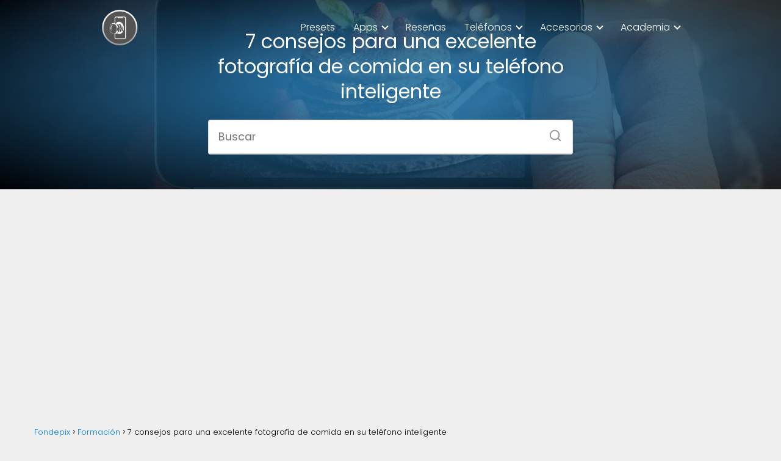

--- FILE ---
content_type: text/html; charset=UTF-8
request_url: https://fondepix.com/7-consejos-para-una-excelente-fotografia-de-comida-en-su-telefono-inteligente/
body_size: 31429
content:
<!DOCTYPE html><html lang="es" prefix="og: https://ogp.me/ns#" > <head> <meta charset="UTF-8"><meta name="viewport" content="width=device-width, initial-scale=1.0, maximum-scale=2.0"><link rel="dns-prefetch" href="https://www.googletagmanager.com"><link rel="preconnect" href="https://www.googletagmanager.com" crossorigin><link rel="preconnect" href="https://pagead2.googlesyndication.com" crossorigin><link rel="preconnect" href="https://googleads.g.doubleclick.net" crossorigin><link rel="preconnect" href="https://tpc.googlesyndication.com" crossorigin><link rel="preconnect" href="https://stats.g.doubleclick.net" crossorigin><link rel="preconnect" href="https://cm.g.doubleclick.net" crossorigin><link rel="preload" href="https://securepubads.g.doubleclick.net/tag/js/gpt.js" as="script"><title>FOTOGRAFÍA De COMIDA Con Móvil: 7 Tips TOP</title>
<link crossorigin data-rocket-preconnect href="https://securepubads.g.doubleclick.net" rel="preconnect">
<link crossorigin data-rocket-preconnect href="https://pagead2.googlesyndication.com" rel="preconnect"><meta name="description" content="Captura la ESENCIA de la gastronomía con tu móvil 📸✅. Sigue estos 7 CONSEJOS esenciales para fotografía de COMIDA y ¡Eleva tus imágenes al INSTANTE! 🚀 Descubre cómo aquí."/><meta name="robots" content="follow, index, max-snippet:-1, max-video-preview:-1, max-image-preview:large"/><link rel="canonical" href="https://fondepix.com/7-consejos-para-una-excelente-fotografia-de-comida-en-su-telefono-inteligente/"/><meta property="og:locale" content="es_ES"/><meta property="og:type" content="article"/><meta property="og:title" content="FOTOGRAFÍA De COMIDA Con Móvil: 7 Tips TOP"/><meta property="og:description" content="Captura la ESENCIA de la gastronomía con tu móvil 📸✅. Sigue estos 7 CONSEJOS esenciales para fotografía de COMIDA y ¡Eleva tus imágenes al INSTANTE! 🚀 Descubre cómo aquí."/><meta property="og:url" content="https://fondepix.com/7-consejos-para-una-excelente-fotografia-de-comida-en-su-telefono-inteligente/"/><meta property="og:site_name" content="Fondepix"/><meta property="article:section" content="Formación"/><meta property="og:image" content="https://fondepix.com/wp-admin/admin-ajax.php?action=rank_math_overlay_thumb&id=3512&type=gif&hash=709b27a7b30ef1fa60147888a5f95418"/><meta property="og:image:secure_url" content="https://fondepix.com/wp-admin/admin-ajax.php?action=rank_math_overlay_thumb&id=3512&type=gif&hash=709b27a7b30ef1fa60147888a5f95418"/><meta property="og:image:width" content="1280"/><meta property="og:image:height" content="855"/><meta property="og:image:alt" content="food photography"/><meta property="og:image:type" content="image/jpeg"/><meta property="article:published_time" content="2022-12-18T10:55:00+00:00"/><meta name="twitter:card" content="summary_large_image"/><meta name="twitter:title" content="FOTOGRAFÍA De COMIDA Con Móvil: 7 Tips TOP"/><meta name="twitter:description" content="Captura la ESENCIA de la gastronomía con tu móvil 📸✅. Sigue estos 7 CONSEJOS esenciales para fotografía de COMIDA y ¡Eleva tus imágenes al INSTANTE! 🚀 Descubre cómo aquí."/><meta name="twitter:creator" content="@efejota_oficial"/><meta name="twitter:image" content="https://fondepix.com/wp-admin/admin-ajax.php?action=rank_math_overlay_thumb&id=3512&type=gif&hash=709b27a7b30ef1fa60147888a5f95418"/><meta name="twitter:label1" content="Escrito por"/><meta name="twitter:data1" content="Francisco J. Morales"/><meta name="twitter:label2" content="Tiempo de lectura"/><meta name="twitter:data2" content="6 minutos"/><script type="application/ld+json" class="rank-math-schema-pro">{"@context":"https://schema.org","@graph":[{"@type":["Person","Organization"],"@id":"https://fondepix.com/#person","name":"Fondepix","logo":{"@type":"ImageObject","@id":"https://fondepix.com/#logo","url":"https://fondepix.com/wp-content/uploads/2024/06/Logo-fondepix-gris-200x200.png","contentUrl":"https://fondepix.com/wp-content/uploads/2024/06/Logo-fondepix-gris-200x200.png","caption":"Fondepix","inLanguage":"es"},"image":{"@type":"ImageObject","@id":"https://fondepix.com/#logo","url":"https://fondepix.com/wp-content/uploads/2024/06/Logo-fondepix-gris-200x200.png","contentUrl":"https://fondepix.com/wp-content/uploads/2024/06/Logo-fondepix-gris-200x200.png","caption":"Fondepix","inLanguage":"es"}},{"@type":"WebSite","@id":"https://fondepix.com/#website","url":"https://fondepix.com","name":"Fondepix","publisher":{"@id":"https://fondepix.com/#person"},"inLanguage":"es"},{"@type":"ImageObject","@id":"https://fondepix.com/wp-content/uploads/2022/10/Beginners-Guide-to-Smartphone-Photography-feature.jpg","url":"https://fondepix.com/wp-content/uploads/2022/10/Beginners-Guide-to-Smartphone-Photography-feature.jpg","width":"1280","height":"855","caption":"food photography","inLanguage":"es"},{"@type":"BreadcrumbList","@id":"https://fondepix.com/7-consejos-para-una-excelente-fotografia-de-comida-en-su-telefono-inteligente/#breadcrumb","itemListElement":[{"@type":"ListItem","position":"1","item":{"@id":"https://fondepix.com","name":"Fotograf\u00eda M\u00f3vil"}},{"@type":"ListItem","position":"2","item":{"@id":"https://fondepix.com/blog/","name":"Blog"}},{"@type":"ListItem","position":"3","item":{"@id":"https://fondepix.com/formacion/","name":"Formaci\u00f3n"}},{"@type":"ListItem","position":"4","item":{"@id":"https://fondepix.com/7-consejos-para-una-excelente-fotografia-de-comida-en-su-telefono-inteligente/","name":"7 consejos para una excelente fotograf\u00eda de comida en su tel\u00e9fono inteligente"}}]},{"@type":"WebPage","@id":"https://fondepix.com/7-consejos-para-una-excelente-fotografia-de-comida-en-su-telefono-inteligente/#webpage","url":"https://fondepix.com/7-consejos-para-una-excelente-fotografia-de-comida-en-su-telefono-inteligente/","name":"FOTOGRAF\u00cdA De COMIDA Con M\u00f3vil: 7 Tips TOP","datePublished":"2022-12-18T10:55:00+00:00","dateModified":"2022-12-18T10:55:00+00:00","isPartOf":{"@id":"https://fondepix.com/#website"},"primaryImageOfPage":{"@id":"https://fondepix.com/wp-content/uploads/2022/10/Beginners-Guide-to-Smartphone-Photography-feature.jpg"},"inLanguage":"es","breadcrumb":{"@id":"https://fondepix.com/7-consejos-para-una-excelente-fotografia-de-comida-en-su-telefono-inteligente/#breadcrumb"}},{"@type":"Person","@id":"https://fondepix.com/author/8a8610d353a4b4e7/","name":"Francisco J. Morales","url":"https://fondepix.com/author/8a8610d353a4b4e7/","image":{"@type":"ImageObject","@id":"https://secure.gravatar.com/avatar/dffd81d9088576acc9e7812cc7d1360cc2abe3697c69156c4942b08f0171e516?s=96&amp;d=mm&amp;r=g","url":"https://secure.gravatar.com/avatar/dffd81d9088576acc9e7812cc7d1360cc2abe3697c69156c4942b08f0171e516?s=96&amp;d=mm&amp;r=g","caption":"Francisco J. Morales","inLanguage":"es"},"sameAs":["http://fj.mk","https://twitter.com/efejota_oficial","https://instagram.com/efejota_oficial"]},{"@type":"Article","headline":"FOTOGRAF\u00cdA De COMIDA Con M\u00f3vil: 7 Tips TOP","datePublished":"2022-12-18T10:55:00+00:00","dateModified":"2022-12-18T10:55:00+00:00","articleSection":"Formaci\u00f3n","author":{"@id":"https://fondepix.com/author/8a8610d353a4b4e7/","name":"Francisco J. Morales"},"publisher":{"@id":"https://fondepix.com/#person"},"description":"Captura la ESENCIA de la gastronom\u00eda con tu m\u00f3vil \ud83d\udcf8\u2705. Sigue estos 7 CONSEJOS esenciales para fotograf\u00eda de COMIDA y \u00a1Eleva tus im\u00e1genes al INSTANTE! \ud83d\ude80 Descubre c\u00f3mo aqu\u00ed.","name":"FOTOGRAF\u00cdA De COMIDA Con M\u00f3vil: 7 Tips TOP","@id":"https://fondepix.com/7-consejos-para-una-excelente-fotografia-de-comida-en-su-telefono-inteligente/#richSnippet","isPartOf":{"@id":"https://fondepix.com/7-consejos-para-una-excelente-fotografia-de-comida-en-su-telefono-inteligente/#webpage"},"image":{"@id":"https://fondepix.com/wp-content/uploads/2022/10/Beginners-Guide-to-Smartphone-Photography-feature.jpg"},"inLanguage":"es","mainEntityOfPage":{"@id":"https://fondepix.com/7-consejos-para-una-excelente-fotografia-de-comida-en-su-telefono-inteligente/#webpage"}}]}</script><link rel="alternate" title="oEmbed (JSON)" type="application/json+oembed" href="https://fondepix.com/wp-json/oembed/1.0/embed?url=https%3A%2F%2Ffondepix.com%2F7-consejos-para-una-excelente-fotografia-de-comida-en-su-telefono-inteligente%2F"/><link rel="alternate" title="oEmbed (XML)" type="text/xml+oembed" href="https://fondepix.com/wp-json/oembed/1.0/embed?url=https%3A%2F%2Ffondepix.com%2F7-consejos-para-una-excelente-fotografia-de-comida-en-su-telefono-inteligente%2F&#038;format=xml"/><style id='wp-img-auto-sizes-contain-inline-css' type='text/css'>img:is([sizes=auto i],[sizes^="auto," i]){contain-intrinsic-size:3000px 1500px}/*# sourceURL=wp-img-auto-sizes-contain-inline-css */</style><style id='wp-block-library-inline-css' type='text/css'>:root{--wp-block-synced-color:#7a00df;--wp-block-synced-color--rgb:122,0,223;--wp-bound-block-color:var(--wp-block-synced-color);--wp-editor-canvas-background:#ddd;--wp-admin-theme-color:#007cba;--wp-admin-theme-color--rgb:0,124,186;--wp-admin-theme-color-darker-10:#006ba1;--wp-admin-theme-color-darker-10--rgb:0,107,160.5;--wp-admin-theme-color-darker-20:#005a87;--wp-admin-theme-color-darker-20--rgb:0,90,135;--wp-admin-border-width-focus:2px}@media (min-resolution:192dpi){:root{--wp-admin-border-width-focus:1.5px}}.wp-element-button{cursor:pointer}:root .has-very-light-gray-background-color{background-color:#eee}:root .has-very-dark-gray-background-color{background-color:#313131}:root .has-very-light-gray-color{color:#eee}:root .has-very-dark-gray-color{color:#313131}:root .has-vivid-green-cyan-to-vivid-cyan-blue-gradient-background{background:linear-gradient(135deg,#00d084,#0693e3)}:root .has-purple-crush-gradient-background{background:linear-gradient(135deg,#34e2e4,#4721fb 50%,#ab1dfe)}:root .has-hazy-dawn-gradient-background{background:linear-gradient(135deg,#faaca8,#dad0ec)}:root .has-subdued-olive-gradient-background{background:linear-gradient(135deg,#fafae1,#67a671)}:root .has-atomic-cream-gradient-background{background:linear-gradient(135deg,#fdd79a,#004a59)}:root .has-nightshade-gradient-background{background:linear-gradient(135deg,#330968,#31cdcf)}:root .has-midnight-gradient-background{background:linear-gradient(135deg,#020381,#2874fc)}:root{--wp--preset--font-size--normal:16px;--wp--preset--font-size--huge:42px}.has-regular-font-size{font-size:1em}.has-larger-font-size{font-size:2.625em}.has-normal-font-size{font-size:var(--wp--preset--font-size--normal)}.has-huge-font-size{font-size:var(--wp--preset--font-size--huge)}.has-text-align-center{text-align:center}.has-text-align-left{text-align:left}.has-text-align-right{text-align:right}.has-fit-text{white-space:nowrap!important}#end-resizable-editor-section{display:none}.aligncenter{clear:both}.items-justified-left{justify-content:flex-start}.items-justified-center{justify-content:center}.items-justified-right{justify-content:flex-end}.items-justified-space-between{justify-content:space-between}.screen-reader-text{border:0;clip-path:inset(50%);height:1px;margin:-1px;overflow:hidden;padding:0;position:absolute;width:1px;word-wrap:normal!important}.screen-reader-text:focus{background-color:#ddd;clip-path:none;color:#444;display:block;font-size:1em;height:auto;left:5px;line-height:normal;padding:15px 23px 14px;text-decoration:none;top:5px;width:auto;z-index:100000}html :where(.has-border-color){border-style:solid}html :where([style*=border-top-color]){border-top-style:solid}html :where([style*=border-right-color]){border-right-style:solid}html :where([style*=border-bottom-color]){border-bottom-style:solid}html :where([style*=border-left-color]){border-left-style:solid}html :where([style*=border-width]){border-style:solid}html :where([style*=border-top-width]){border-top-style:solid}html :where([style*=border-right-width]){border-right-style:solid}html :where([style*=border-bottom-width]){border-bottom-style:solid}html :where([style*=border-left-width]){border-left-style:solid}html :where(img[class*=wp-image-]){height:auto;max-width:100%}:where(figure){margin:0 0 1em}html :where(.is-position-sticky){--wp-admin--admin-bar--position-offset:var(--wp-admin--admin-bar--height,0px)}@media screen and (max-width:600px){html :where(.is-position-sticky){--wp-admin--admin-bar--position-offset:0px}}/*# sourceURL=wp-block-library-inline-css */</style><style id='wp-block-heading-inline-css' type='text/css'>
h1:where(.wp-block-heading).has-background,h2:where(.wp-block-heading).has-background,h3:where(.wp-block-heading).has-background,h4:where(.wp-block-heading).has-background,h5:where(.wp-block-heading).has-background,h6:where(.wp-block-heading).has-background{padding:1.25em 2.375em}h1.has-text-align-left[style*=writing-mode]:where([style*=vertical-lr]),h1.has-text-align-right[style*=writing-mode]:where([style*=vertical-rl]),h2.has-text-align-left[style*=writing-mode]:where([style*=vertical-lr]),h2.has-text-align-right[style*=writing-mode]:where([style*=vertical-rl]),h3.has-text-align-left[style*=writing-mode]:where([style*=vertical-lr]),h3.has-text-align-right[style*=writing-mode]:where([style*=vertical-rl]),h4.has-text-align-left[style*=writing-mode]:where([style*=vertical-lr]),h4.has-text-align-right[style*=writing-mode]:where([style*=vertical-rl]),h5.has-text-align-left[style*=writing-mode]:where([style*=vertical-lr]),h5.has-text-align-right[style*=writing-mode]:where([style*=vertical-rl]),h6.has-text-align-left[style*=writing-mode]:where([style*=vertical-lr]),h6.has-text-align-right[style*=writing-mode]:where([style*=vertical-rl]){rotate:180deg}
/*# sourceURL=https://fondepix.com/wp-includes/blocks/heading/style.min.css */
</style>
<style id='wp-block-image-inline-css' type='text/css'>
.wp-block-image>a,.wp-block-image>figure>a{display:inline-block}.wp-block-image img{box-sizing:border-box;height:auto;max-width:100%;vertical-align:bottom}@media not (prefers-reduced-motion){.wp-block-image img.hide{visibility:hidden}.wp-block-image img.show{animation:show-content-image .4s}}.wp-block-image[style*=border-radius] img,.wp-block-image[style*=border-radius]>a{border-radius:inherit}.wp-block-image.has-custom-border img{box-sizing:border-box}.wp-block-image.aligncenter{text-align:center}.wp-block-image.alignfull>a,.wp-block-image.alignwide>a{width:100%}.wp-block-image.alignfull img,.wp-block-image.alignwide img{height:auto;width:100%}.wp-block-image .aligncenter,.wp-block-image .alignleft,.wp-block-image .alignright,.wp-block-image.aligncenter,.wp-block-image.alignleft,.wp-block-image.alignright{display:table}.wp-block-image .aligncenter>figcaption,.wp-block-image .alignleft>figcaption,.wp-block-image .alignright>figcaption,.wp-block-image.aligncenter>figcaption,.wp-block-image.alignleft>figcaption,.wp-block-image.alignright>figcaption{caption-side:bottom;display:table-caption}.wp-block-image .alignleft{float:left;margin:.5em 1em .5em 0}.wp-block-image .alignright{float:right;margin:.5em 0 .5em 1em}.wp-block-image .aligncenter{margin-left:auto;margin-right:auto}.wp-block-image :where(figcaption){margin-bottom:1em;margin-top:.5em}.wp-block-image.is-style-circle-mask img{border-radius:9999px}@supports ((-webkit-mask-image:none) or (mask-image:none)) or (-webkit-mask-image:none){.wp-block-image.is-style-circle-mask img{border-radius:0;-webkit-mask-image:url('data:image/svg+xml;utf8,<svg viewBox="0 0 100 100" xmlns="http://www.w3.org/2000/svg"><circle cx="50" cy="50" r="50"/></svg>');mask-image:url('data:image/svg+xml;utf8,<svg viewBox="0 0 100 100" xmlns="http://www.w3.org/2000/svg"><circle cx="50" cy="50" r="50"/></svg>');mask-mode:alpha;-webkit-mask-position:center;mask-position:center;-webkit-mask-repeat:no-repeat;mask-repeat:no-repeat;-webkit-mask-size:contain;mask-size:contain}}:root :where(.wp-block-image.is-style-rounded img,.wp-block-image .is-style-rounded img){border-radius:9999px}.wp-block-image figure{margin:0}.wp-lightbox-container{display:flex;flex-direction:column;position:relative}.wp-lightbox-container img{cursor:zoom-in}.wp-lightbox-container img:hover+button{opacity:1}.wp-lightbox-container button{align-items:center;backdrop-filter:blur(16px) saturate(180%);background-color:#5a5a5a40;border:none;border-radius:4px;cursor:zoom-in;display:flex;height:20px;justify-content:center;opacity:0;padding:0;position:absolute;right:16px;text-align:center;top:16px;width:20px;z-index:100}@media not (prefers-reduced-motion){.wp-lightbox-container button{transition:opacity .2s ease}}.wp-lightbox-container button:focus-visible{outline:3px auto #5a5a5a40;outline:3px auto -webkit-focus-ring-color;outline-offset:3px}.wp-lightbox-container button:hover{cursor:pointer;opacity:1}.wp-lightbox-container button:focus{opacity:1}.wp-lightbox-container button:focus,.wp-lightbox-container button:hover,.wp-lightbox-container button:not(:hover):not(:active):not(.has-background){background-color:#5a5a5a40;border:none}.wp-lightbox-overlay{box-sizing:border-box;cursor:zoom-out;height:100vh;left:0;overflow:hidden;position:fixed;top:0;visibility:hidden;width:100%;z-index:100000}.wp-lightbox-overlay .close-button{align-items:center;cursor:pointer;display:flex;justify-content:center;min-height:40px;min-width:40px;padding:0;position:absolute;right:calc(env(safe-area-inset-right) + 16px);top:calc(env(safe-area-inset-top) + 16px);z-index:5000000}.wp-lightbox-overlay .close-button:focus,.wp-lightbox-overlay .close-button:hover,.wp-lightbox-overlay .close-button:not(:hover):not(:active):not(.has-background){background:none;border:none}.wp-lightbox-overlay .lightbox-image-container{height:var(--wp--lightbox-container-height);left:50%;overflow:hidden;position:absolute;top:50%;transform:translate(-50%,-50%);transform-origin:top left;width:var(--wp--lightbox-container-width);z-index:9999999999}.wp-lightbox-overlay .wp-block-image{align-items:center;box-sizing:border-box;display:flex;height:100%;justify-content:center;margin:0;position:relative;transform-origin:0 0;width:100%;z-index:3000000}.wp-lightbox-overlay .wp-block-image img{height:var(--wp--lightbox-image-height);min-height:var(--wp--lightbox-image-height);min-width:var(--wp--lightbox-image-width);width:var(--wp--lightbox-image-width)}.wp-lightbox-overlay .wp-block-image figcaption{display:none}.wp-lightbox-overlay button{background:none;border:none}.wp-lightbox-overlay .scrim{background-color:#fff;height:100%;opacity:.9;position:absolute;width:100%;z-index:2000000}.wp-lightbox-overlay.active{visibility:visible}@media not (prefers-reduced-motion){.wp-lightbox-overlay.active{animation:turn-on-visibility .25s both}.wp-lightbox-overlay.active img{animation:turn-on-visibility .35s both}.wp-lightbox-overlay.show-closing-animation:not(.active){animation:turn-off-visibility .35s both}.wp-lightbox-overlay.show-closing-animation:not(.active) img{animation:turn-off-visibility .25s both}.wp-lightbox-overlay.zoom.active{animation:none;opacity:1;visibility:visible}.wp-lightbox-overlay.zoom.active .lightbox-image-container{animation:lightbox-zoom-in .4s}.wp-lightbox-overlay.zoom.active .lightbox-image-container img{animation:none}.wp-lightbox-overlay.zoom.active .scrim{animation:turn-on-visibility .4s forwards}.wp-lightbox-overlay.zoom.show-closing-animation:not(.active){animation:none}.wp-lightbox-overlay.zoom.show-closing-animation:not(.active) .lightbox-image-container{animation:lightbox-zoom-out .4s}.wp-lightbox-overlay.zoom.show-closing-animation:not(.active) .lightbox-image-container img{animation:none}.wp-lightbox-overlay.zoom.show-closing-animation:not(.active) .scrim{animation:turn-off-visibility .4s forwards}}@keyframes show-content-image{0%{visibility:hidden}99%{visibility:hidden}to{visibility:visible}}@keyframes turn-on-visibility{0%{opacity:0}to{opacity:1}}@keyframes turn-off-visibility{0%{opacity:1;visibility:visible}99%{opacity:0;visibility:visible}to{opacity:0;visibility:hidden}}@keyframes lightbox-zoom-in{0%{transform:translate(calc((-100vw + var(--wp--lightbox-scrollbar-width))/2 + var(--wp--lightbox-initial-left-position)),calc(-50vh + var(--wp--lightbox-initial-top-position))) scale(var(--wp--lightbox-scale))}to{transform:translate(-50%,-50%) scale(1)}}@keyframes lightbox-zoom-out{0%{transform:translate(-50%,-50%) scale(1);visibility:visible}99%{visibility:visible}to{transform:translate(calc((-100vw + var(--wp--lightbox-scrollbar-width))/2 + var(--wp--lightbox-initial-left-position)),calc(-50vh + var(--wp--lightbox-initial-top-position))) scale(var(--wp--lightbox-scale));visibility:hidden}}
/*# sourceURL=https://fondepix.com/wp-includes/blocks/image/style.min.css */
</style>
<style id='wp-block-paragraph-inline-css' type='text/css'>
.is-small-text{font-size:.875em}.is-regular-text{font-size:1em}.is-large-text{font-size:2.25em}.is-larger-text{font-size:3em}.has-drop-cap:not(:focus):first-letter{float:left;font-size:8.4em;font-style:normal;font-weight:100;line-height:.68;margin:.05em .1em 0 0;text-transform:uppercase}body.rtl .has-drop-cap:not(:focus):first-letter{float:none;margin-left:.1em}p.has-drop-cap.has-background{overflow:hidden}:root :where(p.has-background){padding:1.25em 2.375em}:where(p.has-text-color:not(.has-link-color)) a{color:inherit}p.has-text-align-left[style*="writing-mode:vertical-lr"],p.has-text-align-right[style*="writing-mode:vertical-rl"]{rotate:180deg}
/*# sourceURL=https://fondepix.com/wp-includes/blocks/paragraph/style.min.css */
</style>
<style id='wp-block-quote-inline-css' type='text/css'>
.wp-block-quote{box-sizing:border-box;overflow-wrap:break-word}.wp-block-quote.is-large:where(:not(.is-style-plain)),.wp-block-quote.is-style-large:where(:not(.is-style-plain)){margin-bottom:1em;padding:0 1em}.wp-block-quote.is-large:where(:not(.is-style-plain)) p,.wp-block-quote.is-style-large:where(:not(.is-style-plain)) p{font-size:1.5em;font-style:italic;line-height:1.6}.wp-block-quote.is-large:where(:not(.is-style-plain)) cite,.wp-block-quote.is-large:where(:not(.is-style-plain)) footer,.wp-block-quote.is-style-large:where(:not(.is-style-plain)) cite,.wp-block-quote.is-style-large:where(:not(.is-style-plain)) footer{font-size:1.125em;text-align:right}.wp-block-quote>cite{display:block}
/*# sourceURL=https://fondepix.com/wp-includes/blocks/quote/style.min.css */
</style>
<link data-minify="1" rel='stylesheet' id='ugb-style-css-css' href='https://fondepix.com/wp-content/cache/min/1/wp-content/plugins/stackable-ultimate-gutenberg-blocks-premium/dist/frontend_blocks.css?ver=1765908775' type='text/css' media='all' />
<style id='ugb-style-css-inline-css' type='text/css'>
#start-resizable-editor-section{display:none}@media only screen and (min-width:980px){:where(.has-text-align-left) .stk-block-divider{--stk-dots-margin-left:0;--stk-dots-margin-right:auto}:where(.has-text-align-right) .stk-block-divider{--stk-dots-margin-right:0;--stk-dots-margin-left:auto}:where(.has-text-align-center) .stk-block-divider{--stk-dots-margin-right:auto;--stk-dots-margin-left:auto}.stk-block.stk-block-divider.has-text-align-center{--stk-dots-margin-right:auto;--stk-dots-margin-left:auto}.stk-block.stk-block-divider.has-text-align-right{--stk-dots-margin-right:0;--stk-dots-margin-left:auto}.stk-block.stk-block-divider.has-text-align-left{--stk-dots-margin-left:0;--stk-dots-margin-right:auto}.stk-block-feature>*>.stk-row{flex-wrap:var(--stk-feature-flex-wrap,nowrap)}.stk-row{flex-wrap:nowrap}.stk--hide-desktop,.stk--hide-desktop.stk-block{display:none!important}}@media only screen and (min-width:720px){:where(body:not(.wp-admin) .stk-block-column:first-child:nth-last-child(2)){flex:1 1 calc(50% - var(--stk-column-gap, 0px)*1/2)!important}:where(body:not(.wp-admin) .stk-block-column:nth-child(2):last-child){flex:1 1 calc(50% - var(--stk-column-gap, 0px)*1/2)!important}:where(body:not(.wp-admin) .stk-block-column:first-child:nth-last-child(3)){flex:1 1 calc(33.33333% - var(--stk-column-gap, 0px)*2/3)!important}:where(body:not(.wp-admin) .stk-block-column:nth-child(2):nth-last-child(2)){flex:1 1 calc(33.33333% - var(--stk-column-gap, 0px)*2/3)!important}:where(body:not(.wp-admin) .stk-block-column:nth-child(3):last-child){flex:1 1 calc(33.33333% - var(--stk-column-gap, 0px)*2/3)!important}:where(body:not(.wp-admin) .stk-block-column:first-child:nth-last-child(4)){flex:1 1 calc(25% - var(--stk-column-gap, 0px)*3/4)!important}:where(body:not(.wp-admin) .stk-block-column:nth-child(2):nth-last-child(3)){flex:1 1 calc(25% - var(--stk-column-gap, 0px)*3/4)!important}:where(body:not(.wp-admin) .stk-block-column:nth-child(3):nth-last-child(2)){flex:1 1 calc(25% - var(--stk-column-gap, 0px)*3/4)!important}:where(body:not(.wp-admin) .stk-block-column:nth-child(4):last-child){flex:1 1 calc(25% - var(--stk-column-gap, 0px)*3/4)!important}:where(body:not(.wp-admin) .stk-block-column:first-child:nth-last-child(5)){flex:1 1 calc(20% - var(--stk-column-gap, 0px)*4/5)!important}:where(body:not(.wp-admin) .stk-block-column:nth-child(2):nth-last-child(4)){flex:1 1 calc(20% - var(--stk-column-gap, 0px)*4/5)!important}:where(body:not(.wp-admin) .stk-block-column:nth-child(3):nth-last-child(3)){flex:1 1 calc(20% - var(--stk-column-gap, 0px)*4/5)!important}:where(body:not(.wp-admin) .stk-block-column:nth-child(4):nth-last-child(2)){flex:1 1 calc(20% - var(--stk-column-gap, 0px)*4/5)!important}:where(body:not(.wp-admin) .stk-block-column:nth-child(5):last-child){flex:1 1 calc(20% - var(--stk-column-gap, 0px)*4/5)!important}:where(body:not(.wp-admin) .stk-block-column:first-child:nth-last-child(6)){flex:1 1 calc(16.66667% - var(--stk-column-gap, 0px)*5/6)!important}:where(body:not(.wp-admin) .stk-block-column:nth-child(2):nth-last-child(5)){flex:1 1 calc(16.66667% - var(--stk-column-gap, 0px)*5/6)!important}:where(body:not(.wp-admin) .stk-block-column:nth-child(3):nth-last-child(4)){flex:1 1 calc(16.66667% - var(--stk-column-gap, 0px)*5/6)!important}:where(body:not(.wp-admin) .stk-block-column:nth-child(4):nth-last-child(3)){flex:1 1 calc(16.66667% - var(--stk-column-gap, 0px)*5/6)!important}:where(body:not(.wp-admin) .stk-block-column:nth-child(5):nth-last-child(2)){flex:1 1 calc(16.66667% - var(--stk-column-gap, 0px)*5/6)!important}:where(body:not(.wp-admin) .stk-block-column:nth-child(6):last-child){flex:1 1 calc(16.66667% - var(--stk-column-gap, 0px)*5/6)!important}.stk-block-tabs>.stk-inner-blocks.stk-block-tabs--vertical{grid-template-columns:auto 1fr auto}.stk-block-tabs>.stk-inner-blocks.stk-block-tabs--vertical>.stk-block-tab-labels:first-child{grid-column:1/2}.stk-block-tabs>.stk-inner-blocks.stk-block-tabs--vertical>.stk-block-tab-content:last-child{grid-column:2/4}.stk-block-tabs>.stk-inner-blocks.stk-block-tabs--vertical>.stk-block-tab-content:first-child{grid-column:1/3}.stk-block-tabs>.stk-inner-blocks.stk-block-tabs--vertical>.stk-block-tab-labels:last-child{grid-column:3/4}.stk-block .stk-block.aligncenter,.stk-block-carousel:is(.aligncenter,.alignwide,.alignfull)>:where(.stk-block-carousel__content-wrapper)>.stk-content-align:not(.alignwide):not(.alignfull),.stk-block:is(.aligncenter,.alignwide,.alignfull)>.stk-content-align:not(.alignwide):not(.alignfull){margin-left:auto;margin-right:auto;max-width:var(--stk-block-default-width,var(--stk-block-width-default-detected,900px));width:100%}.stk-block .stk-block.alignwide,.stk-block-carousel:is(.aligncenter,.alignwide,.alignfull)>:where(.stk-block-carousel__content-wrapper)>.stk-content-align.alignwide,.stk-block:is(.aligncenter,.alignwide,.alignfull)>.stk-content-align.alignwide{margin-left:auto;margin-right:auto;max-width:var(--stk-block-wide-width,var(--stk-block-width-wide-detected,80vw));width:100%}.stk-row.stk-columns-2>.stk-column{flex:1 1 50%;max-width:50%}.stk-row.stk-columns-3>.stk-column{flex:1 1 33.3333333333%;max-width:33.3333333333%}.stk-row.stk-columns-4>.stk-column{flex:1 1 25%;max-width:25%}.stk-row.stk-columns-5>.stk-column{flex:1 1 20%;max-width:20%}.stk-row.stk-columns-6>.stk-column{flex:1 1 16.6666666667%;max-width:16.6666666667%}.stk-row.stk-columns-7>.stk-column{flex:1 1 14.2857142857%;max-width:14.2857142857%}.stk-row.stk-columns-8>.stk-column{flex:1 1 12.5%;max-width:12.5%}.stk-row.stk-columns-9>.stk-column{flex:1 1 11.1111111111%;max-width:11.1111111111%}.stk-row.stk-columns-10>.stk-column{flex:1 1 10%;max-width:10%}}@media only screen and (min-width:720px) and (max-width:979px){.stk-button-group:is(.stk--collapse-on-tablet)>.block-editor-inner-blocks>.block-editor-block-list__layout>[data-block]{margin-inline-end:var(--stk-alignment-margin-right);margin-inline-start:var(--stk-alignment-margin-left)}:where(.has-text-align-left-tablet) .stk-block-divider{--stk-dots-margin-left:0;--stk-dots-margin-right:auto}:where(.has-text-align-right-tablet) .stk-block-divider{--stk-dots-margin-right:0;--stk-dots-margin-left:auto}:where(.has-text-align-center-tablet) .stk-block-divider{--stk-dots-margin-right:auto;--stk-dots-margin-left:auto}.stk--hide-tablet,.stk--hide-tablet.stk-block{display:none!important}.stk-button-group:is(.stk--collapse-on-tablet) .stk-block:is(.stk-block-button,.stk-block-icon-button){margin-inline-end:var(--stk-alignment-margin-right);margin-inline-start:var(--stk-alignment-margin-left)}}@media only screen and (max-width:979px){.stk-block-button{min-width:-moz-fit-content;min-width:fit-content}.stk-block.stk-block-divider.has-text-align-center-tablet{--stk-dots-margin-right:auto;--stk-dots-margin-left:auto}.stk-block.stk-block-divider.has-text-align-right-tablet{--stk-dots-margin-right:0;--stk-dots-margin-left:auto}.stk-block.stk-block-divider.has-text-align-left-tablet{--stk-dots-margin-left:0;--stk-dots-margin-right:auto}.stk-block-timeline.stk-block-timeline__ios-polyfill{--fixed-bg:linear-gradient(to bottom,var(--line-accent-bg-color,#000) 0,var(--line-accent-bg-color-2,#000) var(--line-accent-bg-location,50%))}.has-text-align-center-tablet{--stk-alignment-padding-left:0;--stk-alignment-justify-content:center;--stk-alignment-text-align:center;--stk-alignment-margin-left:auto;--stk-alignment-margin-right:auto;text-align:var(--stk-alignment-text-align,start)}.has-text-align-left-tablet{--stk-alignment-justify-content:flex-start;--stk-alignment-text-align:start;--stk-alignment-margin-left:0;--stk-alignment-margin-right:auto;text-align:var(--stk-alignment-text-align,start)}.has-text-align-right-tablet{--stk-alignment-justify-content:flex-end;--stk-alignment-text-align:end;--stk-alignment-margin-left:auto;--stk-alignment-margin-right:0;text-align:var(--stk-alignment-text-align,start)}.has-text-align-justify-tablet{--stk-alignment-text-align:justify}.has-text-align-space-between-tablet{--stk-alignment-justify-content:space-between}.has-text-align-space-around-tablet{--stk-alignment-justify-content:space-around}.has-text-align-space-evenly-tablet{--stk-alignment-justify-content:space-evenly}}@media only screen and (max-width:719px){.stk-button-group:is(.stk--collapse-on-mobile)>.block-editor-inner-blocks>.block-editor-block-list__layout>[data-block],.stk-button-group:is(.stk--collapse-on-tablet)>.block-editor-inner-blocks>.block-editor-block-list__layout>[data-block]{margin-inline-end:var(--stk-alignment-margin-right);margin-inline-start:var(--stk-alignment-margin-left)}.stk-block-carousel.stk--hide-mobile-arrows>.stk-block-carousel__content-wrapper>*>.stk-block-carousel__buttons,.stk-block-carousel.stk--hide-mobile-dots>.stk-block-carousel__content-wrapper>.stk-block-carousel__dots{display:none}:where(.has-text-align-left-mobile) .stk-block-divider{--stk-dots-margin-left:0;--stk-dots-margin-right:auto}:where(.has-text-align-right-mobile) .stk-block-divider{--stk-dots-margin-right:0;--stk-dots-margin-left:auto}:where(.has-text-align-center-mobile) .stk-block-divider{--stk-dots-margin-right:auto;--stk-dots-margin-left:auto}.stk-block.stk-block-divider.has-text-align-center-mobile{--stk-dots-margin-right:auto;--stk-dots-margin-left:auto}.stk-block.stk-block-divider.has-text-align-right-mobile{--stk-dots-margin-right:0;--stk-dots-margin-left:auto}.stk-block.stk-block-divider.has-text-align-left-mobile{--stk-dots-margin-left:0;--stk-dots-margin-right:auto}.stk-block.stk-block-feature:is(.is-style-default,.is-style-horizontal)>.stk-container>.stk-inner-blocks.stk-block-content{flex-direction:column-reverse}.stk-block-posts{--stk-columns:1}.stk-block-tab-labels:not(.stk-block-tab-labels--wrap-mobile){overflow-x:auto!important;width:100%}.stk-block-tab-labels:not(.stk-block-tab-labels--wrap-mobile)::-webkit-scrollbar{height:0!important}.stk-block-tab-labels:not(.stk-block-tab-labels--wrap-mobile) .stk-block-tab-labels__wrapper{flex-wrap:nowrap;min-width:-webkit-fill-available;min-width:fill-available;width:max-content}.stk-block-tabs>.stk-inner-blocks{grid-template-columns:1fr}.stk-block-tabs>.stk-inner-blocks>.stk-block-tab-labels:last-child{grid-row:1/2}.stk-block.stk-block-timeline{--content-line:0!important;padding-top:0}.stk-block-timeline>.stk-inner-blocks{align-items:flex-start;grid-template-columns:var(--line-dot-size,16px) 1fr;grid-template-rows:auto 1fr;padding-left:16px}.stk-block-timeline>.stk-inner-blocks:after{inset-inline-start:calc(var(--line-dot-size, 16px)/2 - var(--line-bg-width, 3px)/2 + 16px)}.stk-block-timeline .stk-block-timeline__middle{inset-block-start:8px;inset-inline-start:16px;position:absolute}.stk-block-timeline .stk-block-timeline__content{grid-column:2/3;grid-row:2/3;text-align:start}.stk-block-timeline .stk-block-timeline__date{grid-column:2/3;grid-row:1/2;text-align:start}.stk-block-timeline>.stk-inner-blocks:after{bottom:calc(100% - var(--line-dot-size, 16px)/2 - .5em);top:calc(var(--line-dot-size, 16px)/2 + .5em)}.stk-block-timeline+.stk-block-timeline>.stk-inner-blocks:after{top:-16px}:root{--stk-block-margin-bottom:16px;--stk-column-margin:8px;--stk-container-padding:24px;--stk-container-padding-large:32px 24px;--stk-container-padding-small:8px 24px;--stk-block-background-padding:16px}.stk-block .stk-block:is(.aligncenter,.alignwide),.stk-block:is(.aligncenter,.alignwide,.alignfull)>.stk-content-align.alignwide,.stk-block:is(.aligncenter,.alignwide,.alignfull)>.stk-content-align:not(.alignwide):not(.alignfull){width:100%}.stk-column{flex:1 1 100%;max-width:100%}.stk--hide-mobile,.stk--hide-mobile.stk-block{display:none!important}.stk-button-group:is(.stk--collapse-on-mobile) .stk-block:is(.stk-block-button,.stk-block-icon-button),.stk-button-group:is(.stk--collapse-on-tablet) .stk-block:is(.stk-block-button,.stk-block-icon-button){margin-inline-end:var(--stk-alignment-margin-right);margin-inline-start:var(--stk-alignment-margin-left)}.has-text-align-center-mobile{--stk-alignment-padding-left:0;--stk-alignment-justify-content:center;--stk-alignment-text-align:center;--stk-alignment-margin-left:auto;--stk-alignment-margin-right:auto;text-align:var(--stk-alignment-text-align,start)}.has-text-align-left-mobile{--stk-alignment-justify-content:flex-start;--stk-alignment-text-align:start;--stk-alignment-margin-left:0;--stk-alignment-margin-right:auto;text-align:var(--stk-alignment-text-align,start)}.has-text-align-right-mobile{--stk-alignment-justify-content:flex-end;--stk-alignment-text-align:end;--stk-alignment-margin-left:auto;--stk-alignment-margin-right:0;text-align:var(--stk-alignment-text-align,start)}.has-text-align-justify-mobile{--stk-alignment-text-align:justify}.has-text-align-space-between-mobile{--stk-alignment-justify-content:space-between}.has-text-align-space-around-mobile{--stk-alignment-justify-content:space-around}.has-text-align-space-evenly-mobile{--stk-alignment-justify-content:space-evenly}.entry-content .stk-block.stk-has-top-separator{padding-top:23vw}.entry-content .stk-block.stk-has-bottom-separator{padding-bottom:23vw}.entry-content .stk-block .stk-separator__wrapper{height:23vw}}#end-resizable-editor-section{display:none}
/*# sourceURL=ugb-style-css-inline-css */
</style>
<link data-minify="1" rel='stylesheet' id='ugb-style-css-premium-css' href='https://fondepix.com/wp-content/cache/min/1/wp-content/plugins/stackable-ultimate-gutenberg-blocks-premium/dist/frontend_blocks__premium_only.css?ver=1765908775' type='text/css' media='all' />
<link data-minify="1" rel='stylesheet' id='ugb-style-css-v2-css' href='https://fondepix.com/wp-content/cache/min/1/wp-content/plugins/stackable-ultimate-gutenberg-blocks-premium/dist/deprecated/frontend_blocks_deprecated_v2.css?ver=1765908775' type='text/css' media='all' />
<style id='ugb-style-css-v2-inline-css' type='text/css'>
:root {
			--content-width: 900px;
		}
/*# sourceURL=ugb-style-css-v2-inline-css */
</style>
<link data-minify="1" rel='stylesheet' id='ugb-style-css-premium-v2-css' href='https://fondepix.com/wp-content/cache/min/1/wp-content/plugins/stackable-ultimate-gutenberg-blocks-premium/dist/deprecated/frontend_blocks_deprecated_v2__premium_only.css?ver=1765908775' type='text/css' media='all' />
<style id='global-styles-inline-css' type='text/css'>
:root{--wp--preset--aspect-ratio--square: 1;--wp--preset--aspect-ratio--4-3: 4/3;--wp--preset--aspect-ratio--3-4: 3/4;--wp--preset--aspect-ratio--3-2: 3/2;--wp--preset--aspect-ratio--2-3: 2/3;--wp--preset--aspect-ratio--16-9: 16/9;--wp--preset--aspect-ratio--9-16: 9/16;--wp--preset--color--black: #000000;--wp--preset--color--cyan-bluish-gray: #abb8c3;--wp--preset--color--white: #ffffff;--wp--preset--color--pale-pink: #f78da7;--wp--preset--color--vivid-red: #cf2e2e;--wp--preset--color--luminous-vivid-orange: #ff6900;--wp--preset--color--luminous-vivid-amber: #fcb900;--wp--preset--color--light-green-cyan: #7bdcb5;--wp--preset--color--vivid-green-cyan: #00d084;--wp--preset--color--pale-cyan-blue: #8ed1fc;--wp--preset--color--vivid-cyan-blue: #0693e3;--wp--preset--color--vivid-purple: #9b51e0;--wp--preset--gradient--vivid-cyan-blue-to-vivid-purple: linear-gradient(135deg,rgb(6,147,227) 0%,rgb(155,81,224) 100%);--wp--preset--gradient--light-green-cyan-to-vivid-green-cyan: linear-gradient(135deg,rgb(122,220,180) 0%,rgb(0,208,130) 100%);--wp--preset--gradient--luminous-vivid-amber-to-luminous-vivid-orange: linear-gradient(135deg,rgb(252,185,0) 0%,rgb(255,105,0) 100%);--wp--preset--gradient--luminous-vivid-orange-to-vivid-red: linear-gradient(135deg,rgb(255,105,0) 0%,rgb(207,46,46) 100%);--wp--preset--gradient--very-light-gray-to-cyan-bluish-gray: linear-gradient(135deg,rgb(238,238,238) 0%,rgb(169,184,195) 100%);--wp--preset--gradient--cool-to-warm-spectrum: linear-gradient(135deg,rgb(74,234,220) 0%,rgb(151,120,209) 20%,rgb(207,42,186) 40%,rgb(238,44,130) 60%,rgb(251,105,98) 80%,rgb(254,248,76) 100%);--wp--preset--gradient--blush-light-purple: linear-gradient(135deg,rgb(255,206,236) 0%,rgb(152,150,240) 100%);--wp--preset--gradient--blush-bordeaux: linear-gradient(135deg,rgb(254,205,165) 0%,rgb(254,45,45) 50%,rgb(107,0,62) 100%);--wp--preset--gradient--luminous-dusk: linear-gradient(135deg,rgb(255,203,112) 0%,rgb(199,81,192) 50%,rgb(65,88,208) 100%);--wp--preset--gradient--pale-ocean: linear-gradient(135deg,rgb(255,245,203) 0%,rgb(182,227,212) 50%,rgb(51,167,181) 100%);--wp--preset--gradient--electric-grass: linear-gradient(135deg,rgb(202,248,128) 0%,rgb(113,206,126) 100%);--wp--preset--gradient--midnight: linear-gradient(135deg,rgb(2,3,129) 0%,rgb(40,116,252) 100%);--wp--preset--font-size--small: 13px;--wp--preset--font-size--medium: 20px;--wp--preset--font-size--large: 36px;--wp--preset--font-size--x-large: 42px;--wp--preset--spacing--20: 0.44rem;--wp--preset--spacing--30: 0.67rem;--wp--preset--spacing--40: 1rem;--wp--preset--spacing--50: 1.5rem;--wp--preset--spacing--60: 2.25rem;--wp--preset--spacing--70: 3.38rem;--wp--preset--spacing--80: 5.06rem;--wp--preset--shadow--natural: 6px 6px 9px rgba(0, 0, 0, 0.2);--wp--preset--shadow--deep: 12px 12px 50px rgba(0, 0, 0, 0.4);--wp--preset--shadow--sharp: 6px 6px 0px rgba(0, 0, 0, 0.2);--wp--preset--shadow--outlined: 6px 6px 0px -3px rgb(255, 255, 255), 6px 6px rgb(0, 0, 0);--wp--preset--shadow--crisp: 6px 6px 0px rgb(0, 0, 0);}:root :where(.is-layout-flow) > :first-child{margin-block-start: 0;}:root :where(.is-layout-flow) > :last-child{margin-block-end: 0;}:root :where(.is-layout-flow) > *{margin-block-start: 24px;margin-block-end: 0;}:root :where(.is-layout-constrained) > :first-child{margin-block-start: 0;}:root :where(.is-layout-constrained) > :last-child{margin-block-end: 0;}:root :where(.is-layout-constrained) > *{margin-block-start: 24px;margin-block-end: 0;}:root :where(.is-layout-flex){gap: 24px;}:root :where(.is-layout-grid){gap: 24px;}body .is-layout-flex{display: flex;}.is-layout-flex{flex-wrap: wrap;align-items: center;}.is-layout-flex > :is(*, div){margin: 0;}body .is-layout-grid{display: grid;}.is-layout-grid > :is(*, div){margin: 0;}.has-black-color{color: var(--wp--preset--color--black) !important;}.has-cyan-bluish-gray-color{color: var(--wp--preset--color--cyan-bluish-gray) !important;}.has-white-color{color: var(--wp--preset--color--white) !important;}.has-pale-pink-color{color: var(--wp--preset--color--pale-pink) !important;}.has-vivid-red-color{color: var(--wp--preset--color--vivid-red) !important;}.has-luminous-vivid-orange-color{color: var(--wp--preset--color--luminous-vivid-orange) !important;}.has-luminous-vivid-amber-color{color: var(--wp--preset--color--luminous-vivid-amber) !important;}.has-light-green-cyan-color{color: var(--wp--preset--color--light-green-cyan) !important;}.has-vivid-green-cyan-color{color: var(--wp--preset--color--vivid-green-cyan) !important;}.has-pale-cyan-blue-color{color: var(--wp--preset--color--pale-cyan-blue) !important;}.has-vivid-cyan-blue-color{color: var(--wp--preset--color--vivid-cyan-blue) !important;}.has-vivid-purple-color{color: var(--wp--preset--color--vivid-purple) !important;}.has-black-background-color{background-color: var(--wp--preset--color--black) !important;}.has-cyan-bluish-gray-background-color{background-color: var(--wp--preset--color--cyan-bluish-gray) !important;}.has-white-background-color{background-color: var(--wp--preset--color--white) !important;}.has-pale-pink-background-color{background-color: var(--wp--preset--color--pale-pink) !important;}.has-vivid-red-background-color{background-color: var(--wp--preset--color--vivid-red) !important;}.has-luminous-vivid-orange-background-color{background-color: var(--wp--preset--color--luminous-vivid-orange) !important;}.has-luminous-vivid-amber-background-color{background-color: var(--wp--preset--color--luminous-vivid-amber) !important;}.has-light-green-cyan-background-color{background-color: var(--wp--preset--color--light-green-cyan) !important;}.has-vivid-green-cyan-background-color{background-color: var(--wp--preset--color--vivid-green-cyan) !important;}.has-pale-cyan-blue-background-color{background-color: var(--wp--preset--color--pale-cyan-blue) !important;}.has-vivid-cyan-blue-background-color{background-color: var(--wp--preset--color--vivid-cyan-blue) !important;}.has-vivid-purple-background-color{background-color: var(--wp--preset--color--vivid-purple) !important;}.has-black-border-color{border-color: var(--wp--preset--color--black) !important;}.has-cyan-bluish-gray-border-color{border-color: var(--wp--preset--color--cyan-bluish-gray) !important;}.has-white-border-color{border-color: var(--wp--preset--color--white) !important;}.has-pale-pink-border-color{border-color: var(--wp--preset--color--pale-pink) !important;}.has-vivid-red-border-color{border-color: var(--wp--preset--color--vivid-red) !important;}.has-luminous-vivid-orange-border-color{border-color: var(--wp--preset--color--luminous-vivid-orange) !important;}.has-luminous-vivid-amber-border-color{border-color: var(--wp--preset--color--luminous-vivid-amber) !important;}.has-light-green-cyan-border-color{border-color: var(--wp--preset--color--light-green-cyan) !important;}.has-vivid-green-cyan-border-color{border-color: var(--wp--preset--color--vivid-green-cyan) !important;}.has-pale-cyan-blue-border-color{border-color: var(--wp--preset--color--pale-cyan-blue) !important;}.has-vivid-cyan-blue-border-color{border-color: var(--wp--preset--color--vivid-cyan-blue) !important;}.has-vivid-purple-border-color{border-color: var(--wp--preset--color--vivid-purple) !important;}.has-vivid-cyan-blue-to-vivid-purple-gradient-background{background: var(--wp--preset--gradient--vivid-cyan-blue-to-vivid-purple) !important;}.has-light-green-cyan-to-vivid-green-cyan-gradient-background{background: var(--wp--preset--gradient--light-green-cyan-to-vivid-green-cyan) !important;}.has-luminous-vivid-amber-to-luminous-vivid-orange-gradient-background{background: var(--wp--preset--gradient--luminous-vivid-amber-to-luminous-vivid-orange) !important;}.has-luminous-vivid-orange-to-vivid-red-gradient-background{background: var(--wp--preset--gradient--luminous-vivid-orange-to-vivid-red) !important;}.has-very-light-gray-to-cyan-bluish-gray-gradient-background{background: var(--wp--preset--gradient--very-light-gray-to-cyan-bluish-gray) !important;}.has-cool-to-warm-spectrum-gradient-background{background: var(--wp--preset--gradient--cool-to-warm-spectrum) !important;}.has-blush-light-purple-gradient-background{background: var(--wp--preset--gradient--blush-light-purple) !important;}.has-blush-bordeaux-gradient-background{background: var(--wp--preset--gradient--blush-bordeaux) !important;}.has-luminous-dusk-gradient-background{background: var(--wp--preset--gradient--luminous-dusk) !important;}.has-pale-ocean-gradient-background{background: var(--wp--preset--gradient--pale-ocean) !important;}.has-electric-grass-gradient-background{background: var(--wp--preset--gradient--electric-grass) !important;}.has-midnight-gradient-background{background: var(--wp--preset--gradient--midnight) !important;}.has-small-font-size{font-size: var(--wp--preset--font-size--small) !important;}.has-medium-font-size{font-size: var(--wp--preset--font-size--medium) !important;}.has-large-font-size{font-size: var(--wp--preset--font-size--large) !important;}.has-x-large-font-size{font-size: var(--wp--preset--font-size--x-large) !important;}
/*# sourceURL=global-styles-inline-css */
</style>
<style id='classic-theme-styles-inline-css' type='text/css'>/*! This file is auto-generated */.wp-block-button__link{color:#fff;background-color:#32373c;border-radius:9999px;box-shadow:none;text-decoration:none;padding:calc(.667em + 2px) calc(1.333em + 2px);font-size:1.125em}.wp-block-file__button{background:#32373c;color:#fff;text-decoration:none}/*# sourceURL=/wp-includes/css/classic-themes.min.css */</style><link rel='stylesheet' id='asap-style-css' href='https://fondepix.com/wp-content/themes/asap/assets/css/main.min.css?ver=04280925' type='text/css' media='all'/><style id='asap-style-inline-css' type='text/css'>body {font-family: 'Poppins', sans-serif !important;background: #efefef;font-weight: 300 !important;}h1,h2,h3,h4,h5,h6 {font-family: 'Poppins', sans-serif !important;font-weight: 400;line-height: 1.3;}h1 {color:#252525}h2,h5,h6{color:#181818}h3{color:#181818}h4{color:#181818}.home-categories .article-loop:hover h3,.home-categories .article-loop:hover p {color:#181818 !important;}.grid-container .grid-item h2 {font-family: 'Poppins', sans-serif !important;font-weight: 700;font-size: 25px !important;line-height: 1.3;}.design-3 .grid-container .grid-item h2,.design-3 .grid-container .grid-item h2 {font-size: 25px !important;}.home-categories h2 {font-family: 'Poppins', sans-serif !important;font-weight: 700;font-size: calc(25px - 4px) !important;line-height: 1.3;}.home-categories .featured-post h3 {font-family: 'Poppins', sans-serif !important;font-weight: 700 !important;font-size: 25px !important;line-height: 1.3;}.home-categories .article-loop h3,.home-categories .regular-post h3 {font-family: 'Poppins', sans-serif !important;font-weight: 300 !important;}.home-categories .regular-post h3 {font-size: calc(18px - 1px) !important;}.home-categories .article-loop h3,.design-3 .home-categories .regular-post h3 {font-size: 18px !important;}.article-loop p,.article-loop h2,.article-loop h3,.article-loop h4,.article-loop span.entry-title, .related-posts p,.last-post-sidebar p,.woocommerce-loop-product__title {font-family: 'Poppins', sans-serif !important;font-size: 18px !important;font-weight: 300 !important;}.article-loop-featured p,.article-loop-featured h2,.article-loop-featured h3 {font-family: 'Poppins', sans-serif !important;font-size: 18px !important;font-weight: bold !important;}.article-loop .show-extract p,.article-loop .show-extract span {font-family: 'Poppins', sans-serif !important;font-weight: 300 !important;}.home-categories .content-area .show-extract p {font-size: calc(18px - 2px) !important;}a {color: #0183e4;}.the-content .post-index span,.des-category .post-index span {font-size:18px;}.the-content .post-index li,.the-content .post-index a,.des-category .post-index li,.des-category .post-index a,.comment-respond > p > span > a,.asap-pros-cons-title span,.asap-pros-cons ul li span,.woocommerce #reviews #comments ol.commentlist li .comment-text p,.woocommerce #review_form #respond p,.woocommerce .comment-reply-title,.woocommerce form .form-row label, .woocommerce-page form .form-row label {font-size: calc(18px - 2px);}.content-tags a,.tagcloud a {border:1px solid #0183e4;}.content-tags a:hover,.tagcloud a:hover {color: #0183e499;}p,.the-content ul li,.the-content ol li,.content-wc ul li.content-wc ol li {color: #181818;font-size: 18px;line-height: 1.6;}.comment-author cite,.primary-sidebar ul li a,.woocommerce ul.products li.product .price,span.asap-author,.content-cluster .show-extract span,.home-categories h2 a {color: #181818;}.comment-body p,#commentform input,#commentform textarea{font-size: calc(18px - 2px);}.social-title,.primary-sidebar ul li a {font-size: calc(18px - 3px);}.breadcrumb a,.breadcrumb span,.woocommerce .woocommerce-breadcrumb {font-size: calc(18px - 5px);}.content-footer p,.content-footer li,.content-footer .widget-bottom-area,.search-header input:not([type=submit]):not([type=radio]):not([type=checkbox]):not([type=file]) {font-size: calc(18px - 4px) !important;}.search-header input:not([type=submit]):not([type=radio]):not([type=checkbox]):not([type=file]) {border:1px solid #ffffff26 !important;}h1 {font-size: 38px;}.archive .content-loop h1 {font-size: calc(38px - 2px);}.asap-hero h1 {font-size: 32px;}h2 {font-size: 32px;}h3 {font-size: 28px;}h4 {font-size: 23px;}.site-header,#cookiesbox {background: #2471a3;}.site-header-wc a span.count-number {border:1px solid #ffffff;}.content-footer {background: #252525;}.comment-respond > p,.area-comentarios ol > p,.error404 .content-loop p + p,.search .content-loop .search-home + p {border-bottom:1px solid #252525}.home-categories h2:after,.toc-rapida__item.is-active::before {background: #252525}.pagination a,.nav-links a,.woocommerce #respond input#submit,.woocommerce a.button, .woocommerce button.button,.woocommerce input.button,.woocommerce #respond input#submit.alt,.woocommerce a.button.alt,.woocommerce button.button.alt,.woocommerce input.button.alt,.wpcf7-form input.wpcf7-submit,.woocommerce-pagination .page-numbers a,.woocommerce-pagination .page-numbers span {background: #252525;color: #FFFFFF !important;}.woocommerce div.product .woocommerce-tabs ul.tabs li.active {border-bottom: 2px solid #252525;}.pagination a:hover,.nav-links a:hover,.woocommerce-pagination .page-numbers a:hover,.woocommerce-pagination .page-numbers span:hover {background: #252525B3;}.woocommerce-pagination .page-numbers .current {background: #efefef;color: #181818 !important;}.article-loop a span.entry-title{color:#181818 !important;}.article-loop a:hover p,.article-loop a:hover h2,.article-loop a:hover h3,.article-loop a:hover span.entry-title,.home-categories-h2 h2 a:hover {color: #0183e4 !important;}.article-loop.custom-links a:hover span.entry-title,.asap-loop-horizontal .article-loop a:hover span.entry-title {color: #181818 !important;}#commentform input,#commentform textarea {border: 2px solid #252525;font-weight: 300 !important;}.content-loop,.content-loop-design {max-width: 980px;}.site-header-content,.site-header-content-top {max-width: 980px;}.content-footer {max-width: calc(980px - 32px); }.content-footer-social {background: #2525251A;}.content-single {max-width: 1200px;}.content-page {max-width: 1200px;}.content-wc {max-width: 980px;}.reply a,.go-top {background: #252525;color: #FFFFFF;}.reply a {border: 2px solid #252525;}#commentform input[type=submit] {background: #252525;color: #FFFFFF;}.site-header a,header,header label,.site-name h1 {color: #ffffff;}.content-footer a,.content-footer p,.content-footer .widget-area,.content-footer .widget-content-footer-bottom {color: #FFFFFF;}header .line {background: #ffffff;}.site-logo img {max-width: 60px;width:100%;}.content-footer .logo-footer img {max-width: 70px;}.search-header {margin-left: 100px;}.primary-sidebar {width:250px;}p.sidebar-title {font-size:calc(18px + 1px);}.comment-respond > p,.area-comentarios ol > p,.asap-subtitle,.asap-subtitle p {font-size:calc(18px + 2px);}.popular-post-sidebar ol a {color:#181818;font-size:calc(18px - 2px);}.popular-post-sidebar ol li:before,.primary-sidebar div ul li:before {border-color: #252525;}.search-form input[type=submit] {background:#2471a3;}.search-form {border:2px solid #252525;}.sidebar-title:after {background:#252525;}.single-nav .nav-prev a:before, .single-nav .nav-next a:before {border-color:#252525;}.single-nav a {color:#181818;font-size:calc(18px - 3px);}.the-content .post-index {border-top:2px solid #252525;}.the-content .post-index #show-table {color:#0183e4;font-size: calc(18px - 3px);font-weight: 300;}.the-content .post-index .btn-show {font-size: calc(18px - 3px) !important;}.search-header form {width:125px;}.site-header .site-header-wc svg {stroke:#ffffff;}.item-featured {color:#FFFFFF;background:#ffd335;}.item-new {color:#FFFFFF;background:#e83030;}.asap-style1.asap-popular ol li:before {border:1px solid #181818;}.asap-style2.asap-popular ol li:before {border:2px solid #252525;}.category-filters a.checked .checkbox {background-color: #252525; border-color: #252525;background-image: url('data:image/svg+xml;charset=UTF-8,<svg viewBox="0 0 16 16" fill="%23FFFFFF" xmlns="http://www.w3.org/2000/svg"><path d="M5.5 11.793l-3.646-3.647.708-.707L5.5 10.379l6.646-6.647.708.707-7.354 7.354z"/></svg>');}.category-filters a:hover .checkbox {border-color: #252525;}.design-2 .content-area.latest-post-container,.design-3 .regular-posts {grid-template-columns: repeat(3, 1fr);}.checkbox .check-table svg {stroke:#252525;}html{scroll-behavior:smooth;}.content-area .article-loop-featured:nth-child(3),.content-cluster .article-loop-featured:nth-child(3){margin-bottom:3rem;}.article-loop .article-image,.article-loop a p,.article-loop img,.article-image-featured,input,textarea,a { transition:all .2s; }.article-loop:hover .article-image,.article-loop:hover img{transform:scale(1.05) }.the-content .post-index {background:#fff !important;border-left:none;border-bottom:none;border-right:none;box-shadow: 0 10px 26px rgba(0, 0, 0, 0.125);margin-top:26px !important;}.author-box {box-shadow: 0 10px 26px rgba(0, 0, 0, 0.125);}@media(max-width: 480px) {h1, .archive .content-loop h1 {font-size: calc(38px - 8px);}.asap-hero h1 {font-size: calc(32px - 8px);}h2 {font-size: calc(32px - 4px);}h3 {font-size: calc(28px - 4px);}}@media(min-width:1050px) {.content-thin {width: calc(95% - 250px);}#menu>ul {font-size: calc(18px - 2px);} #menu ul .menu-item-has-children:after {border: solid #ffffff;border-width: 0 2px 2px 0;}}@media(max-width:1050px) {#menu ul li .sub-menu li a:hover { color:#0183e4 !important;}#menu ul>li ul>li>a{font-size: calc(18px - 2px);}} .asap-box-design .last-post-sidebar .article-content { min-height:140px;}.asap-box-design .last-post-sidebar .article-loop {margin-bottom:.85rem !important;} .asap-box-design .last-post-sidebar article:last-child { margin-bottom:2rem !important;}.asap-date-loop {font-size: calc(18px - 5px) !important;text-align:center;}.content-cluster .article-loop p,.content-cluster .article-loop h2,.content-cluster .article-loop h3,.content-cluster .article-loop h4,.content-cluster .article-loop span.entry-title {text-align: left !important;margin-bottom:8px !important;padding:0 10px 0 0 !important;}.content-cluster .article-loop .show-extract p {font-size: calc(18px - 2px) !important;}@media (min-width:800px) {.content-cluster .article-loop {margin-bottom:1rem !important;}}.the-content h2:before,.the-content h2 span:before {margin-top: -70px;height: 70px; }.asap-hero-content h1,.asap-hero-content p {color:#ffffff !important;}@media (max-width: 1050px) {.content-page,.content-single {padding-top: 0 !important;}}@media (max-width: 1050px) {.asap-hero {height: 360px;}.category .asap-hero {height: 300px !important;}.asap-hero-content {padding-top: 3.5rem !important;}}.asap-hero:after {background: radial-gradient(ellipse at center, #2471a3 18%,#000000d1 100%);}@media(min-width:1050px) {#menu ul>li ul {left:0 !important;}#menu ul>li>ul>li>ul {left: 15.5rem!important;}}.content-footer .widget-area {padding-right:2rem;}footer {background: #252525;}.content-footer {padding:20px;}.content-footer p.widget-title {margin-bottom:10px;}.content-footer .logo-footer {width:100%;align-items:flex-start;}.content-footer-social {width: 100%;}.content-single,content-page {margin-bottom:2rem;}.content-footer-social > div {max-width: calc(980px - 32px);margin:0 auto;}.content-footer .widget-bottom-area {margin-top:1.25rem;}.content-footer .widget-bottom-title {display: none;}@media (min-width:1050px) {.content-footer {padding:30px 0;}.content-footer .logo-footer {margin:0 1rem 0 0 !important;padding-right:2rem !important;}}@media (max-width:1050px) {.content-footer .logo-footer {margin:0 0 1rem 0 !important;}.content-footer .widget-area {margin-top:2rem !important;}}@media (max-width:1050px) {.content-footer {padding-bottom:44px;}}@media(min-width:1050px){#menu ul>li ul{max-height:500px !important;overflow-y:auto;}}.search-header input {background:#FFFFFF !important;}.search-header button.s-btn,.search-header input::placeholder {color: #484848 !important;opacity:1 !important;}.search-header button.s-btn:hover {opacity:.7 !important;}.search-header input:not([type=submit]):not([type=radio]):not([type=checkbox]):not([type=file]) {border-color: #FFFFFF !important;}@media (min-width: 768px) {.content-single .post-thumbnail {float: left;max-width: 300px;}.asap-box-design .content-single .asap-content-box .post-thumbnail {margin-top:0 !important;margin-left:0 !important;margin-bottom: 0 !important;}}@media (min-width: 768px) {.content-single .post-thumbnail {margin: 0.75rem 1rem 0.5rem 0 !important;}}@media(min-width:768px) {.design-1 .grid-container .grid-item.item-2 h2,.design-1 .grid-container .grid-item.item-4 h2 {font-size: calc(25px - 8px) !important;}}@media (max-width: 768px) {.woocommerce ul.products[class*="columns-"] li.product,.woocommerce-page ul.products[class*="columns-"] li.product {width: 50% !important;}}.asap-megamenu-overlay.asap-megamenu-dropdown .asap-megamenu-container {width: 100%;padding: 0;}@media (min-width: 1050px) {.asap-megamenu-overlay.asap-megamenu-dropdown .asap-megamenu-container {max-width: calc(980px - 2rem) !important;width: calc(980px - 2rem) !important;margin: 0 auto !important;}}.asap-megamenu-overlay.asap-megamenu-dropdown .asap-megamenu-header,.asap-megamenu-overlay.asap-megamenu-dropdown .asap-megamenu-content {padding-left: 1rem;padding-right: 1rem;}/*# sourceURL=asap-style-inline-css */</style><style id='rocket-lazyload-inline-css' type='text/css'>.rll-youtube-player{position:relative;padding-bottom:56.23%;height:0;overflow:hidden;max-width:100%;}.rll-youtube-player:focus-within{outline: 2px solid currentColor;outline-offset: 5px;}.rll-youtube-player iframe{position:absolute;top:0;left:0;width:100%;height:100%;z-index:100;background:0 0}.rll-youtube-player img{bottom:0;display:block;left:0;margin:auto;max-width:100%;width:100%;position:absolute;right:0;top:0;border:none;height:auto;-webkit-transition:.4s all;-moz-transition:.4s all;transition:.4s all}.rll-youtube-player img:hover{-webkit-filter:brightness(75%)}.rll-youtube-player .play{height:100%;width:100%;left:0;top:0;position:absolute;background:var(--wpr-bg-f9defa1a-0fb1-434e-9534-1833b2a0f5cc) no-repeat center;background-color: transparent !important;cursor:pointer;border:none;}/*# sourceURL=rocket-lazyload-inline-css */</style> <style type="text/css"> </style> <style>/* Estilos base */.woocommerce-tabs .enlazatom-content {margin-top:3rem !important;}.enlazatom-content {margin-bottom:3rem;margin-top:1rem;}.enlazatom-content div.enlazatom-a-plane {margin:16px 0;}.enlazatom-show-plane {margin-top: 22px;margin-bottom: 22px;}.enlazatom-show-plane div {display: inline !important;}.enlazatom-show-plane span, span.enlazatom-title-box {font-weight: bold;}.enlazatom-title-box {font-weight:bold;margin-bottom:16px !important;display: block;}/* Estilos base de enlaces */.enlazatom-show-box span, .enlazatom-show-plane span, .enlazatom-show-plane a, .enlazatom-a-plane a, span.enlazatom-title-box, a.enlazatom-a-plane { font-size:15px; word-break: break-word;}.enlazatom-show-box { background:#f0f0f0 !important; color:#181818 !important; border-radius:5px !important; display:flex; overflow:hidden !important; margin-bottom:22px; align-items: center; padding:0 1rem 0 0; line-height:1.4; position:relative; text-decoration:none !important; transition: all 0.3s ease; box-shadow:0 2px 4px rgba(0,0,0,15%); padding-right:90px !important;}.enlazatom-show-box:hover { background:#f0f0f0B3 !important; text-decoration:none;}.enlazatom-show-box span {padding:20px;}.enlazatom-show-box img { max-width:100px; border:none !important; margin-right:5px;}/* Botón CTA */.enlazatom-show-box div.btn { background:#181818 !important; border: none; font-weight: 700; width: 80px; height: 100%; min-height:60px; position: absolute; right: 0; top: 0; text-align:center; display: flex; align-items: center; justify-content: center;}.enlazatom-show-box:hover div.btn { background:#181818B3 !important;}.chevron::before { border-style: solid; border-width: 0.25em 0.25em 0 0; content: ''; display: inline-block; height: 0.45em; position: relative; transform: rotate(-45deg); width: 0.45em; margin-left:-2px; color:#ffffff !important;}.chevron.right:before { left: 0; transform: rotate(45deg);}/* ======================================== ESTILO: CARD VERTICAL ======================================== *//* Grid para las cards */.enlazatom-content.enlazatom-grid-cards { display: grid; grid-template-columns: repeat(3, 1fr); gap: 24px; margin-bottom: 3rem;}.enlazatom-show-box.enlazatom-style-card { flex-direction: column; max-width: 100%; width: 100%; padding: 0 !important; transition: transform 0.3s ease, box-shadow 0.3s ease;}.enlazatom-show-box.enlazatom-style-card:hover { transform: translateY(-5px); box-shadow: 0 10px 25px rgba(0,0,0,0.2) !important;}.enlazatom-show-box.enlazatom-style-card img { max-width: 100%; width: 100%; height: 200px; object-fit: cover; margin: 0 !important; border-radius: 5px 5px 0 0;}.enlazatom-show-box.enlazatom-style-card span { padding: 20px; text-align: center; flex: 1; display: block;}.enlazatom-show-box.enlazatom-style-card div.btn { position: relative; width: 100%; height: 50px; min-height: 50px; border-radius: 0 0 5px 5px; font-size: 14px; display: flex !important; align-items: center; justify-content: center; gap: 8px; padding: 0 20px;}.enlazatom-show-box.enlazatom-style-card div.btn::before { content: 'Ver más'; font-weight: 600;}.enlazatom-show-box.enlazatom-style-card div.btn .chevron { display: none; /* Ocultar chevron en Card Vertical */}/* ======================================== ESTILO: MODERN BADGE ======================================== */.enlazatom-show-box.enlazatom-style-badge { padding: 24px !important; border-left: 5px solid #181818; position: relative; overflow: visible !important; transition: all 0.3s ease; background: linear-gradient(135deg, #f0f0f0 0%, #f0f0f0E6 100%) !important;}.enlazatom-show-box.enlazatom-style-badge::before { content: '★ Relacionado'; position: absolute; top: 12px; right: 12px; background: #181818; color: #ffffff; padding: 5px 14px; border-radius: 20px; font-size: 11px; font-weight: bold; text-transform: uppercase; letter-spacing: 0.8px;}.enlazatom-show-box.enlazatom-style-badge:hover { border-left-width: 8px; padding-left: 21px !important; box-shadow: 0 6px 16px rgba(0,0,0,0.15) !important;}.enlazatom-show-box.enlazatom-style-badge img { width: 90px; height: 90px; border-radius: 50%; object-fit: cover; border: 3px solid #181818; margin-right: 15px !important;}.enlazatom-show-box.enlazatom-style-badge span { padding-right: 120px; /* Espacio para el badge */}.enlazatom-show-box.enlazatom-style-badge div.btn { display: none !important; /* Badge no usa botón tradicional */}/* Responsive */@media (max-width:768px) { .enlazatom-disable-image-mobile img, .enlazatom-disable-cta-mobile .btn { display:none !important; } .enlazatom-show-box.enlazatom-disable-cta-mobile { padding-right: 20px !important; } /* Grid cards responsive: 1 columna en mobile */ .enlazatom-content.enlazatom-grid-cards { grid-template-columns: 1fr; } .enlazatom-show-box.enlazatom-style-card { max-width: 100%; } .enlazatom-show-box.enlazatom-style-badge span { padding-right: 20px; } .enlazatom-show-box.enlazatom-style-badge::before { position: static; display: block; margin-bottom: 10px; width: fit-content; }}@media (min-width:769px) and (max-width:1024px) { /* Tablets: reducir a 2 columnas si tiene más */ .enlazatom-content.enlazatom-grid-cards { grid-template-columns: repeat(2, 1fr); }}</style> <meta name="theme-color" content="#2471a3"><link rel="preload" as="image" href="https://fondepix.com/wp-content/uploads/2022/10/Beginners-Guide-to-Smartphone-Photography-feature.jpg" imagesrcset="https://fondepix.com/wp-content/uploads/2022/10/Beginners-Guide-to-Smartphone-Photography-feature.jpg 1280w, https://fondepix.com/wp-content/uploads/2022/10/Beginners-Guide-to-Smartphone-Photography-feature-300x200.jpg 300w, https://fondepix.com/wp-content/uploads/2022/10/Beginners-Guide-to-Smartphone-Photography-feature-768x513.jpg 768w" imagesizes="(max-width: 1280px) 100vw, 1280px"/><style>@font-face { font-family: "Poppins"; font-style: normal; font-weight: 300; src: local(""), url("https://fondepix.com/wp-content/themes/asap/assets/fonts/poppins-300.woff2") format("woff2"), url("https://fondepix.com/wp-content/themes/asap/assets/fonts/poppins-300.woff") format("woff"); font-display: swap; } @font-face { font-family: "Poppins"; font-style: normal; font-weight: 700; src: local(""), url("https://fondepix.com/wp-content/themes/asap/assets/fonts/poppins-700.woff2") format("woff2"), url("https://fondepix.com/wp-content/themes/asap/assets/fonts/poppins-700.woff") format("woff"); font-display: swap; } @font-face { font-family: "Poppins"; font-style: normal; font-weight: 400; src: local(""), url("https://fondepix.com/wp-content/themes/asap/assets/fonts/poppins-400.woff2") format("woff2"), url("https://fondepix.com/wp-content/themes/asap/assets/fonts/poppins-400.woff") format("woff"); font-display: swap; } </style>  <script type="application/ld+json"> {"@context":"http:\/\/schema.org","@type":"Organization","name":"Fondepix","alternateName":"Fotografia Movil","url":"https:\/\/fondepix.com","logo":"https:\/\/fondepix.com\/wp-content\/uploads\/2024\/06\/Logo-fondepix-gris.png"} </script>  <script type="application/ld+json"> {"@context":"https:\/\/schema.org","@type":"Article","mainEntityOfPage":{"@type":"WebPage","@id":"https:\/\/fondepix.com\/7-consejos-para-una-excelente-fotografia-de-comida-en-su-telefono-inteligente\/"},"headline":"7 consejos para una excelente fotograf\u00eda de comida en su tel\u00e9fono inteligente","image":{"@type":"ImageObject","url":"https:\/\/fondepix.com\/wp-content\/uploads\/2022\/10\/Beginners-Guide-to-Smartphone-Photography-feature.jpg"},"author":{"@type":"Person","name":"Francisco J. Morales","sameAs":"https:\/\/fondepix.com\/author\/8a8610d353a4b4e7\/"},"publisher":{"@type":"Organization","name":"Fondepix","logo":{"@type":"ImageObject","url":"https:\/\/fondepix.com\/wp-content\/uploads\/2024\/06\/Logo-fondepix-gris.png"}},"datePublished":"2022-12-18T10:55:00+00:00","dateModified":"2022-10-03T10:30:56+00:00"} </script>  <script type="application/ld+json"> {"@context":"https:\/\/schema.org","@type":"WebSite","url":"https:\/\/fondepix.com","potentialAction":{"@type":"SearchAction","target":{"@type":"EntryPoint","urlTemplate":"https:\/\/fondepix.com\/?s={s}"},"query-input":"required name=s"}} </script>  <link rel="icon" href="https://fondepix.com/wp-content/uploads/2024/06/cropped-cropped-Logo-circular-fondepix-grande-32x32.png" sizes="32x32"/><link rel="icon" href="https://fondepix.com/wp-content/uploads/2024/06/cropped-cropped-Logo-circular-fondepix-grande-192x192.png" sizes="192x192"/><link rel="apple-touch-icon" href="https://fondepix.com/wp-content/uploads/2024/06/cropped-cropped-Logo-circular-fondepix-grande-180x180.png"/><meta name="msapplication-TileImage" content="https://fondepix.com/wp-content/uploads/2024/06/cropped-cropped-Logo-circular-fondepix-grande-270x270.png"/> <style type="text/css" id="wp-custom-css"> /* Establecer altura fija de la cabecera del menú */.site-header,#masthead,.header,.main-header { height: 90px !important; min-height: 90px !important; line-height: 90px !important; /* Centra verticalmente el contenido */}/* 1. Cabecera transparente y superpuesta en la página de inicio */.site-header,#masthead,.header,.main-header { position: fixed; top: 0; left: 0; width: 100%; height: 90px; background-color: transparent !important; background-image: none !important; box-shadow: none !important; z-index: 9999;}/* 2. Empujar el contenido hacia abajo para que no quede oculto tras el menú */.home .site-content,.home .page-content,.home .entry-content { padding-top: 90px; /* Igual a la altura de la cabecera */}/* 3. Asegurar que el contenido del menú esté centrado verticalmente */.site-header .container,.header .container,.main-header .container { height: 100%; display: flex; align-items: center;}/* Opcional: color de fondo al hacer scroll (efecto dinámico si el tema lo permite con clases) *//*.is-sticky,.sticky-header { background-color: rgba(255, 255, 255, 0.95) !important; box-shadow: 0 2px 10px rgba(0, 0, 0, 0.05);}*/ </style> <noscript><style id="rocket-lazyload-nojs-css">.rll-youtube-player, [data-lazy-src]{display:none !important;}</style></noscript><style id='ugb-style-css-nodep-inline-css' type='text/css'>
/* Global Color Schemes (background-scheme-default-3) */
.stk--background-scheme--scheme-default-3{--stk-block-background-color:#0f0e17;--stk-heading-color:#fffffe;--stk-text-color:#fffffe;--stk-link-color:#f00069;--stk-accent-color:#f00069;--stk-subtitle-color:#f00069;--stk-button-background-color:#f00069;--stk-button-text-color:#fffffe;--stk-button-outline-color:#fffffe;}
/* Global Color Schemes (container-scheme-default-3) */
.stk--container-scheme--scheme-default-3{--stk-container-background-color:#0f0e17;--stk-heading-color:#fffffe;--stk-text-color:#fffffe;--stk-link-color:#f00069;--stk-accent-color:#f00069;--stk-subtitle-color:#f00069;--stk-button-background-color:#f00069;--stk-button-text-color:#fffffe;--stk-button-outline-color:#fffffe;}
/* Global Preset Controls */
:root{--stk--preset--font-size--small:var(--wp--preset--font-size--small);--stk--preset--font-size--medium:var(--wp--preset--font-size--medium);--stk--preset--font-size--large:var(--wp--preset--font-size--large);--stk--preset--font-size--x-large:var(--wp--preset--font-size--x-large);--stk--preset--spacing--20:var(--wp--preset--spacing--20);--stk--preset--spacing--30:var(--wp--preset--spacing--30);--stk--preset--spacing--40:var(--wp--preset--spacing--40);--stk--preset--spacing--50:var(--wp--preset--spacing--50);--stk--preset--spacing--60:var(--wp--preset--spacing--60);--stk--preset--spacing--70:var(--wp--preset--spacing--70);--stk--preset--spacing--80:var(--wp--preset--spacing--80);}
/*# sourceURL=ugb-style-css-nodep-inline-css */
</style>
<link data-minify="1" rel='stylesheet' id='awesome-styles-css' href='https://fondepix.com/wp-content/cache/min/1/ajax/libs/font-awesome/5.14.0/css/all.min.css?ver=1765908775' type='text/css' media='all' />
<style id="wpr-lazyload-bg-container"></style><style id="wpr-lazyload-bg-exclusion"></style>
<noscript>
<style id="wpr-lazyload-bg-nostyle">.rll-youtube-player .play{--wpr-bg-f9defa1a-0fb1-434e-9534-1833b2a0f5cc: url('https://fondepix.com/wp-content/plugins/wp-rocket/assets/img/youtube.png');}</style>
</noscript>
<script type="application/javascript">const rocket_pairs = [{"selector":".rll-youtube-player .play","style":".rll-youtube-player .play{--wpr-bg-f9defa1a-0fb1-434e-9534-1833b2a0f5cc: url('https:\/\/fondepix.com\/wp-content\/plugins\/wp-rocket\/assets\/img\/youtube.png');}","hash":"f9defa1a-0fb1-434e-9534-1833b2a0f5cc","url":"https:\/\/fondepix.com\/wp-content\/plugins\/wp-rocket\/assets\/img\/youtube.png"}]; const rocket_excluded_pairs = [];</script><meta name="generator" content="WP Rocket 3.20.0.2" data-wpr-features="wpr_lazyload_css_bg_img wpr_defer_js wpr_minify_js wpr_lazyload_images wpr_lazyload_iframes wpr_preconnect_external_domains wpr_minify_css wpr_preload_links wpr_host_fonts_locally wpr_desktop" /></head> <body class="wp-singular single postid-3510 wp-theme-asap"> <header class="site-header"> <div class="site-header-content"> <div class="site-logo"><a href="https://fondepix.com/" class="custom-logo-link" rel="home"><img width="2048" height="2048" src="data:image/svg+xml,%3Csvg%20xmlns='http://www.w3.org/2000/svg'%20viewBox='0%200%202048%202048'%3E%3C/svg%3E" class="custom-logo" alt="Fondepix" decoding="async" data-lazy-srcset="https://fondepix.com/wp-content/uploads/2024/06/Logo-fondepix-gris.png 2048w, https://fondepix.com/wp-content/uploads/2024/06/Logo-fondepix-gris-300x300.png 300w, https://fondepix.com/wp-content/uploads/2024/06/Logo-fondepix-gris-1080x1080.png 1080w, https://fondepix.com/wp-content/uploads/2024/06/Logo-fondepix-gris-200x200.png 200w, https://fondepix.com/wp-content/uploads/2024/06/Logo-fondepix-gris-768x768.png 768w, https://fondepix.com/wp-content/uploads/2024/06/Logo-fondepix-gris-150x150.png 150w, https://fondepix.com/wp-content/uploads/2024/06/Logo-fondepix-gris-1536x1536.png 1536w, https://fondepix.com/wp-content/uploads/2024/06/Logo-fondepix-gris-1320x1320.png 1320w, https://fondepix.com/wp-content/uploads/2024/06/Logo-fondepix-gris-120x120.png 120w" data-lazy-sizes="(max-width: 2048px) 100vw, 2048px" data-lazy-src="https://fondepix.com/wp-content/uploads/2024/06/Logo-fondepix-gris.png"/><noscript><img width="2048" height="2048" src="https://fondepix.com/wp-content/uploads/2024/06/Logo-fondepix-gris.png" class="custom-logo" alt="Fondepix" decoding="async" srcset="https://fondepix.com/wp-content/uploads/2024/06/Logo-fondepix-gris.png 2048w, https://fondepix.com/wp-content/uploads/2024/06/Logo-fondepix-gris-300x300.png 300w, https://fondepix.com/wp-content/uploads/2024/06/Logo-fondepix-gris-1080x1080.png 1080w, https://fondepix.com/wp-content/uploads/2024/06/Logo-fondepix-gris-200x200.png 200w, https://fondepix.com/wp-content/uploads/2024/06/Logo-fondepix-gris-768x768.png 768w, https://fondepix.com/wp-content/uploads/2024/06/Logo-fondepix-gris-150x150.png 150w, https://fondepix.com/wp-content/uploads/2024/06/Logo-fondepix-gris-1536x1536.png 1536w, https://fondepix.com/wp-content/uploads/2024/06/Logo-fondepix-gris-1320x1320.png 1320w, https://fondepix.com/wp-content/uploads/2024/06/Logo-fondepix-gris-120x120.png 120w" sizes="(max-width: 2048px) 100vw, 2048px"/></noscript></a></div> <div> <input type="checkbox" id="btn-menu"/> <label id="nav-icon" for="btn-menu"> <div class="circle nav-icon"> <span class="line top"></span> <span class="line middle"></span> <span class="line bottom"></span> </div> </label> <nav id="menu" itemscope="itemscope" itemtype="http://schema.org/SiteNavigationElement" role="navigation" > <div class="search-responsive"> <form action="https://fondepix.com/" method="get"> <input autocomplete="off" id="search-menu" placeholder="Buscar" name="s" required> <button class="s-btn" type="submit" aria-label="Buscar"> <svg xmlns="http://www.w3.org/2000/svg" viewBox="0 0 24 24"> <circle cx="11" cy="11" r="8"></circle> <line x1="21" y1="21" x2="16.65" y2="16.65"></line> </svg> </button> </form> </div> <ul id="menu-cabecera" class="header-menu"><li id="menu-item-1219" class="menu-item menu-item-type-post_type menu-item-object-page menu-item-1219"><a href="https://fondepix.com/apps-para-fotografia-movil/presets/" itemprop="url">Presets</a></li><li id="menu-item-12045" class="menu-item menu-item-type-post_type menu-item-object-page menu-item-has-children menu-item-12045"><a href="https://fondepix.com/apps-para-fotografia-movil/" itemprop="url">Apps</a><ul class="sub-menu"> <li id="menu-item-463" class="menu-item menu-item-type-taxonomy menu-item-object-category menu-item-463"><a href="https://fondepix.com/apps/editar-fotos-con-movil/" itemprop="url">Edición</a></li> <li id="menu-item-464" class="menu-item menu-item-type-taxonomy menu-item-object-category menu-item-464"><a href="https://fondepix.com/apps/fotografia-movil/" itemprop="url">Fotografía</a></li> <li id="menu-item-4921" class="menu-item menu-item-type-taxonomy menu-item-object-category menu-item-4921"><a href="https://fondepix.com/apps/gestion-de-fotos-con-movil/" itemprop="url">Gestión de fotografias</a></li></ul></li><li id="menu-item-19356" class="menu-item menu-item-type-taxonomy menu-item-object-category menu-item-19356"><a href="https://fondepix.com/review-de-telefonos/" itemprop="url">Reseñas</a></li><li id="menu-item-17439" class="menu-item menu-item-type-post_type menu-item-object-page menu-item-has-children menu-item-17439"><a href="https://fondepix.com/los-mejores-telefonos-para-fotografia-movil/" itemprop="url">Teléfonos</a><ul class="sub-menu"> <li id="menu-item-17784" class="menu-item menu-item-type-post_type menu-item-object-page menu-item-17784"><a href="https://fondepix.com/los-mejores-telefonos-para-fotografia-movil/mejor-camara-xiaomi/" itemprop="url">Xiaomi</a></li> <li id="menu-item-17786" class="menu-item menu-item-type-post_type menu-item-object-page menu-item-17786"><a href="https://fondepix.com/los-mejores-telefonos-para-fotografia-movil/mejor-movil-one-plus/" itemprop="url">Mejor One Plus</a></li> <li id="menu-item-17788" class="menu-item menu-item-type-post_type menu-item-object-page menu-item-17788"><a href="https://fondepix.com/los-mejores-telefonos-para-fotografia-movil/que-google-pixel-comprar/" itemprop="url">Google Pixel</a></li> <li id="menu-item-17790" class="menu-item menu-item-type-post_type menu-item-object-page menu-item-17790"><a href="https://fondepix.com/los-mejores-telefonos-para-fotografia-movil/vivo-serie-x/" itemprop="url">Vivo serie X</a></li> <li id="menu-item-17785" class="menu-item menu-item-type-post_type menu-item-object-page menu-item-17785"><a href="https://fondepix.com/los-mejores-telefonos-para-fotografia-movil/mejor-iphone-calidad-precio/" itemprop="url">Mejor iPhone calidad/Precio</a></li> <li id="menu-item-17826" class="menu-item menu-item-type-post_type menu-item-object-page menu-item-17826"><a href="https://fondepix.com/los-mejores-telefonos-para-fotografia-movil/mejores-modelos-de-huawei/" itemprop="url">Mejores modelos de Huawei</a></li> <li id="menu-item-18852" class="menu-item menu-item-type-post_type menu-item-object-page menu-item-18852"><a href="https://fondepix.com/los-mejores-telefonos-para-fotografia-movil/mejores-honor-para-fotografia/" itemprop="url">Mejores teléfonos de Honor</a></li> <li id="menu-item-17789" class="menu-item menu-item-type-post_type menu-item-object-page menu-item-17789"><a href="https://fondepix.com/los-mejores-telefonos-para-fotografia-movil/samsung-con-mejor-camara/" itemprop="url">Samsung con mejor cámara</a></li> <li id="menu-item-17791" class="menu-item menu-item-type-post_type menu-item-object-page menu-item-17791"><a href="https://fondepix.com/los-mejores-telefonos-para-fotografia-movil/oppo-modelo-find/" itemprop="url">Oppo Find</a></li> <li id="menu-item-19357" class="menu-item menu-item-type-taxonomy menu-item-object-category menu-item-19357"><a href="https://fondepix.com/review-de-telefonos/comparativas/" itemprop="url">Comparativas</a></li></ul></li><li id="menu-item-17493" class="menu-item menu-item-type-post_type menu-item-object-page menu-item-has-children menu-item-17493"><a href="https://fondepix.com/accesorios-para-telefono/" itemprop="url">Accesorios</a><ul class="sub-menu"> <li id="menu-item-17401" class="menu-item menu-item-type-post_type menu-item-object-page menu-item-17401"><a href="https://fondepix.com/accesorios-para-telefono/fundas-para-movil/" itemprop="url">Fundas para móvil</a></li> <li id="menu-item-17403" class="menu-item menu-item-type-post_type menu-item-object-page menu-item-17403"><a href="https://fondepix.com/accesorios-para-telefono/lentes-para-fotografia-movil/" itemprop="url">Lentes</a></li> <li id="menu-item-17408" class="menu-item menu-item-type-post_type menu-item-object-page menu-item-17408"><a href="https://fondepix.com/accesorios-para-telefono/impresoras-portatiles-para-movil/" itemprop="url">Impresoras portátiles</a></li> <li id="menu-item-17404" class="menu-item menu-item-type-post_type menu-item-object-page menu-item-17404"><a href="https://fondepix.com/accesorios-para-telefono/tripode-para-movil/" itemprop="url">Trípodes</a></li> <li id="menu-item-17512" class="menu-item menu-item-type-post_type menu-item-object-page menu-item-17512"><a href="https://fondepix.com/accesorios-para-telefono/baterias-externas-para-movil/" itemprop="url">Baterías externas</a></li> <li id="menu-item-18971" class="menu-item menu-item-type-post_type menu-item-object-page menu-item-18971"><a href="https://fondepix.com/accesorios-para-telefono/memoria-externa-para-telefono/" itemprop="url">Memoria para movil</a></li> <li id="menu-item-17787" class="menu-item menu-item-type-post_type menu-item-object-page menu-item-has-children menu-item-17787"><a href="https://fondepix.com/mejores-marcas-accesorios-fotografia-movil/" itemprop="url">Mejores marcas de accesorios</a> <ul class="sub-menu"> <li id="menu-item-19001" class="menu-item menu-item-type-post_type menu-item-object-page menu-item-19001"><a href="https://fondepix.com/mejores-marcas-accesorios-fotografia-movil/ulanzi/" itemprop="url">Ulanzi</a></li> <li id="menu-item-19002" class="menu-item menu-item-type-post_type menu-item-object-page menu-item-19002"><a href="https://fondepix.com/mejores-marcas-accesorios-fotografia-movil/freewell/" itemprop="url">Freewell</a></li> <li id="menu-item-19003" class="menu-item menu-item-type-post_type menu-item-object-page menu-item-19003"><a href="https://fondepix.com/mejores-marcas-accesorios-fotografia-movil/shiftcam/" itemprop="url">ShiftCam</a></li> <li id="menu-item-19004" class="menu-item menu-item-type-post_type menu-item-object-page menu-item-19004"><a href="https://fondepix.com/mejores-marcas-accesorios-fotografia-movil/apexel/" itemprop="url">Apexel</a></li> <li id="menu-item-19005" class="menu-item menu-item-type-post_type menu-item-object-page menu-item-19005"><a href="https://fondepix.com/mejores-marcas-accesorios-fotografia-movil/moment/" itemprop="url">Moment</a></li> <li id="menu-item-19007" class="menu-item menu-item-type-post_type menu-item-object-page menu-item-19007"><a href="https://fondepix.com/mejores-marcas-accesorios-fotografia-movil/divevolk/" itemprop="url">Divevolk</a></li> <li id="menu-item-19008" class="menu-item menu-item-type-post_type menu-item-object-page menu-item-19008"><a href="https://fondepix.com/mejores-marcas-accesorios-fotografia-movil/neewer-2/" itemprop="url">Neewer</a></li> <li id="menu-item-19006" class="menu-item menu-item-type-post_type menu-item-object-page menu-item-19006"><a href="https://fondepix.com/mejores-marcas-accesorios-fotografia-movil/smallrig/" itemprop="url">SmallRig</a></li> </ul></li></ul></li><li id="menu-item-16492" class="menu-item menu-item-type-post_type menu-item-object-page menu-item-has-children menu-item-16492"><a href="https://fondepix.com/academia/" itemprop="url">Academia</a><ul class="sub-menu"> <li id="menu-item-12565" class="menu-item menu-item-type-post_type menu-item-object-page menu-item-12565"><a href="https://fondepix.com/academia/clases-privadas-de-fotografia-movil-con-javier-muniz/" itemprop="url">Clases privadas</a></li> <li id="menu-item-17665" class="menu-item menu-item-type-post_type menu-item-object-page menu-item-17665"><a href="https://fondepix.com/academia/cursos-de-fotografia-movil/" itemprop="url">Cursos</a></li> <li id="menu-item-4981" class="menu-item menu-item-type-taxonomy menu-item-object-category menu-item-4981"><a href="https://fondepix.com/formacion/tutorial-de-fotografia-movil/" itemprop="url">Tips</a></li> <li id="menu-item-2071" class="menu-item menu-item-type-post_type menu-item-object-page menu-item-2071"><a href="https://fondepix.com/academia/mapa-de-lugares-para-fotografiar/" itemprop="url">Mapa</a></li> <li id="menu-item-18780" class="menu-item menu-item-type-post_type menu-item-object-page menu-item-18780"><a href="https://fondepix.com/academia/diccionario-de-fotografia/" itemprop="url">Diccionario</a></li></ul></li></ul> </nav> </div> </div> </header> <div class="asap-hero"> <picture> <img width="1280" height="855" src="data:image/svg+xml,%3Csvg%20xmlns='http://www.w3.org/2000/svg'%20viewBox='0%200%201280%20855'%3E%3C/svg%3E" class="attachment-full size-full wp-post-image" alt="food photography" decoding="async" data-lazy-srcset="https://fondepix.com/wp-content/uploads/2022/10/Beginners-Guide-to-Smartphone-Photography-feature.jpg 1280w, https://fondepix.com/wp-content/uploads/2022/10/Beginners-Guide-to-Smartphone-Photography-feature-300x200.jpg 300w, https://fondepix.com/wp-content/uploads/2022/10/Beginners-Guide-to-Smartphone-Photography-feature-768x513.jpg 768w" data-lazy-sizes="(max-width: 1280px) 100vw, 1280px" title="7 consejos para una excelente fotografía de comida en su teléfono inteligente 1" data-lazy-src="https://fondepix.com/wp-content/uploads/2022/10/Beginners-Guide-to-Smartphone-Photography-feature.jpg"><noscript><img width="1280" height="855" src="https://fondepix.com/wp-content/uploads/2022/10/Beginners-Guide-to-Smartphone-Photography-feature.jpg" class="attachment-full size-full wp-post-image" alt="food photography" decoding="async" srcset="https://fondepix.com/wp-content/uploads/2022/10/Beginners-Guide-to-Smartphone-Photography-feature.jpg 1280w, https://fondepix.com/wp-content/uploads/2022/10/Beginners-Guide-to-Smartphone-Photography-feature-300x200.jpg 300w, https://fondepix.com/wp-content/uploads/2022/10/Beginners-Guide-to-Smartphone-Photography-feature-768x513.jpg 768w" sizes="(max-width: 1280px) 100vw, 1280px" title="7 consejos para una excelente fotografía de comida en su teléfono inteligente 1"></noscript> </picture> <div class="asap-hero-content"> <h1>7 consejos para una excelente fotografía de comida en su teléfono inteligente</h1> <div class="search-home"> <form action="https://fondepix.com/" method="get"> <input autocomplete="off" id="search-home" placeholder="Buscar" name="s" required> <button class="s-btn" type="submit" aria-label="Buscar" > <svg xmlns="http://www.w3.org/2000/svg" viewBox="0 0 24 24"> <circle cx="11" cy="11" r="8"></circle> <line x1="21" y1="21" x2="16.65" y2="16.65"></line> </svg> </button> <div id="autocomplete-results"> <ul id="results-list">  </ul> <div id="view-all-results" style="display: none;"> <a href="#" id="view-all-link" class="view-all-button">Ver todos los resultados</a> </div> </div> </form> </div> </div> </div> <main class="content-single"> <div class="ads-asap ads-asap-top ads-asap-aligncenter "> <script async src="https://pagead2.googlesyndication.com/pagead/js/adsbygoogle.js?client=ca-pub-1490037781635177" crossorigin="anonymous"></script> </div> <article class="content-thin"> <div role="navigation" aria-label="Breadcrumbs" class="breadcrumb-trail breadcrumbs" itemprop="breadcrumb"><ul class="breadcrumb" itemscope itemtype="http://schema.org/BreadcrumbList"><meta name="numberOfItems" content="3"/><meta name="itemListOrder" content="Ascending"/><li itemprop="itemListElement" itemscope itemtype="http://schema.org/ListItem" class="trail-item trail-begin"><a href="https://fondepix.com/" rel="home" itemprop="item"><span itemprop="name">Fondepix</span></a><meta itemprop="position" content="1"/></li><li itemprop="itemListElement" itemscope itemtype="http://schema.org/ListItem" class="trail-item"><a href="https://fondepix.com/formacion/" itemprop="item"><span itemprop="name">Formación</span></a><meta itemprop="position" content="2"/></li><li itemprop="itemListElement" itemscope itemtype="http://schema.org/ListItem" class="trail-item trail-end"><span itemprop="name">7 consejos para una excelente fotografía de comida en su teléfono inteligente</span><meta itemprop="position" content="3"/></li></ul></div> <div class="content-author"> <div class="author-image"> </div> <div class="author-desc"> <p> <a href="https://fondepix.com/author/8a8610d353a4b4e7/"> Francisco J. Morales </a> </p> </div> </div> <div class="the-content"> <p>La fotografía de alimentos en teléfonos inteligentes viene con un estigma. Sin embargo, tenemos algunos consejos de fotografía de comida para Instagram para que tu comida se vea tan deliciosa que la gente piense que tomas con una DSLR.</p><p>A menudo, la fotografía de alimentos con teléfonos inteligentes no es estéticamente agradable porque el fotógrafo tiene una bandeja de niños quisquillosos de siete años. Lo entendemos, te encantan los filetes de pollo y las papas fritas, todos aman a Brad.</p><p>Sin embargo, con algunos ingeniosos trucos de fotografía de alimentos en su teléfono inteligente, puede convertir esas molestas publicaciones "Sigo desplazándome" en publicaciones que harán babear a sus amigos.</p><div class="post-index"><span>Índice<span class="btn-show"><label class="checkbox"><input type="checkbox"><span class="check-table"><svg xmlns="http://www.w3.org/2000/svg" viewbox="0 0 24 24"><path stroke="none" d="M0 0h24v24H0z" fill="none"></path><polyline points="6 15 12 9 18 15"></polyline></svg></span></label></span></span> <ul id="index-table"> <li> <a href="#fotografia_de_alimentos_en_su_telefono_inteligente_faupauxs_comunes" title="Fotografía de alimentos en su teléfono inteligente: Faupauxs comunes">Fotografía de alimentos en su teléfono inteligente: Faupauxs comunes</a> <ul> <li> <a href="#fotografia_de_alimentos_con_telefonos_inteligentes_que_no_hacer" title="Fotografía de alimentos con teléfonos inteligentes: qué no hacer">Fotografía de alimentos con teléfonos inteligentes: qué no hacer</a> </li> <li> <a href="#7_consejos_para_fotografiar_comida_extraordinaria_con_tu_smartphone" title="7 consejos para fotografiar comida extraordinaria con tu smartphone">7 consejos para fotografiar comida extraordinaria con tu smartphone</a> </li> </ul> </li> <li> <a href="#experto_en_fotografia_movil_de_alimentos_via" title="Experto en fotografía móvil de alimentos Vía">Experto en fotografía móvil de alimentos Vía</a> </li> </ul> </div><h2 class="wp-block-heading">Fotografía de alimentos en su teléfono inteligente: Faupauxs comunes</h2><p>Además de ser un niño o un fotógrafo incompetente, hay algunos errores bastante comunes al fotografiar comida con un teléfono inteligente. Te contamos cuáles son para que no los hagas como la peste.</p><p>Luego, le daremos algunos excelentes consejos de fotografía de alimentos para asegurarnos de que no tarde demasiado en fotografiar alimentos con su teléfono y preparar su comida fría. A menos que esté fotografiando comidas para clientes, el objetivo principal de su visita a un restaurante es comer, ¡simplemente hágalo! Sí, vale la pena tomar algunas fotos rápidas de la comida durante la comida. Pero es una locura estropear una buena cena por dichas imágenes.</p><span class="enlazatom-title-box">Te puede interesar:</span><a href="https://fondepix.com/como-tomar-fotografias-con-tu-movil-desde-un-vehiculo-en-movimiento/" class="enlazatom-show-box enlazatom-style-horizontal enlazatom-disable-image-mobile"><img src="data:image/svg+xml,%3Csvg%20xmlns='http://www.w3.org/2000/svg'%20viewBox='0%200%20150%20150'%3E%3C/svg%3E" width="150" height="150" alt="Cómo tomar fotografías CON TU MOVIL desde un vehículo en movimiento" data-lazy-src="https://fondepix.com/wp-content/uploads/2022/10/automobile-blur-bonnet-867345-1024x683-1-150x150.jpg"/><noscript><img src="https://fondepix.com/wp-content/uploads/2022/10/automobile-blur-bonnet-867345-1024x683-1-150x150.jpg" width="150" height="150" alt="Cómo tomar fotografías CON TU MOVIL desde un vehículo en movimiento"/></noscript><span>Cómo tomar fotografías CON TU MOVIL desde un vehículo en movimiento</span><div class="btn"><span class="chevron right"></span></div></a><div class="ads-asap ads-asap-aligncenter"><script async src="https://pagead2.googlesyndication.com/pagead/js/adsbygoogle.js?client=ca-pub-1490037781635177" crossorigin="anonymous"></script></div><h3 class="wp-block-heading">Fotografía de alimentos con teléfonos inteligentes: qué no hacer</h3><p>Primero, use una cámara de teléfono inteligente de alta calidad, el equipo más importante para la fotografía de alimentos. Luego, asegúrese de pedir algo colorido cada vez. Es difícil hacer que los alimentos fritos o las ensaladas empapadas en aderezos se vean fotogénicos. Sin embargo, un buen plato de sushi o una ensalada visualmente refrescante con jugo de limón simple (¡oh, una pista, si viene con cítricos, podría ser un ganador)!</p><p>Además, no use flash, puede crear reflejos en la foto misma. Como alguien que trabaja en un restaurante, puedo dar fe de lo molesto que puede ser que se apaguen las luces mientras estás cenando.</p><p>También enfriar con un filtro. La fotografía de alimentos de su teléfono inteligente no es paisajes increíbles ni nada. Esto es comida, trátalo como tal. La excelente fotografía de alimentos con teléfonos inteligentes es el resultado de la composición de la foto, no del equipo ni de los filtros.</p><p>Por otro lado, recomendamos tomar fotografías antes de que el clima se enfríe y luego ir a casa para hacer una pequeña edición de fotos. Pruebe una de las 37 mejores aplicaciones de edición de fotos para mejorar su flujo de trabajo.</p><h3 class="wp-block-heading">7 consejos para fotografiar comida extraordinaria con tu smartphone</h3><p>Entonces, si bien existen reglas claras sobre lo que no se debe hacer, las reglas sobre lo que se debe hacer son menos estrictas y más teóricas.</p><span class="enlazatom-title-box">Te puede interesar:</span><a href="https://fondepix.com/como-tomar-fotografias-con-tu-movil-desde-un-vehiculo-en-movimiento/" class="enlazatom-show-box enlazatom-style-horizontal enlazatom-disable-image-mobile"><img src="data:image/svg+xml,%3Csvg%20xmlns='http://www.w3.org/2000/svg'%20viewBox='0%200%20150%20150'%3E%3C/svg%3E" width="150" height="150" alt="Cómo tomar fotografías CON TU MOVIL desde un vehículo en movimiento" data-lazy-src="https://fondepix.com/wp-content/uploads/2022/10/automobile-blur-bonnet-867345-1024x683-1-150x150.jpg"/><noscript><img src="https://fondepix.com/wp-content/uploads/2022/10/automobile-blur-bonnet-867345-1024x683-1-150x150.jpg" width="150" height="150" alt="Cómo tomar fotografías CON TU MOVIL desde un vehículo en movimiento"/></noscript><span>Cómo tomar fotografías CON TU MOVIL desde un vehículo en movimiento</span><div class="btn"><span class="chevron right"></span></div></a><span class="enlazatom-title-box">Te puede interesar:</span><a href="https://fondepix.com/guia-de-fotografia-macro-para-telefonos-inteligentes/" class="enlazatom-show-box enlazatom-style-horizontal enlazatom-disable-image-mobile"><img src="data:image/svg+xml,%3Csvg%20xmlns='http://www.w3.org/2000/svg'%20viewBox='0%200%20150%20150'%3E%3C/svg%3E" width="150" height="150" alt="Guía de fotografía macro para teléfonos inteligentes" data-lazy-src="https://fondepix.com/wp-content/uploads/2022/10/93244835_693360898102188_3750288666031816704_n-scaled-2-150x150.jpg"/><noscript><img src="https://fondepix.com/wp-content/uploads/2022/10/93244835_693360898102188_3750288666031816704_n-scaled-2-150x150.jpg" width="150" height="150" alt="Guía de fotografía macro para teléfonos inteligentes"/></noscript><span>Guía de fotografía macro para teléfonos inteligentes</span><div class="btn"><span class="chevron right"></span></div></a><div class="ads-asap ads-asap-aligncenter"><script async src="https://pagead2.googlesyndication.com/pagead/js/adsbygoogle.js?client=ca-pub-1490037781635177" crossorigin="anonymous"></script></div><p>Estos consejos de fotografía de alimentos lo ayudarán a fotografiar alimentos con su teléfono, pero aún depende de su creatividad artística.Hacer un poco de planificación antes de ir a un restaurante puede ayudarlo a captar <strong>Su</strong> Fotos, porque, bueno, ¡lo tienes en mente!</p><p>Obtener un poco de ayuda adicional de algunos de los mejores accesorios para cámaras de teléfonos inteligentes de 2020 siempre puede hacer que el proceso sea un poco más sencillo.</p><h4 class="wp-block-heading">Sugerencia de fotografía de alimentos n.° 1 en su teléfono inteligente: utilice patrones de cuadrícula</h4><p>Quizás hayas oído hablar de la regla de los tercios, quizás no.Si no lo has hecho, esa es nuestra forma sutil de decírtelo. <a href="https://www.photographymad.com/pages/view/rule-of-thirds" target="_blank" rel="noreferrer noopener nofollow">mira esto</a>.</p><p>Tomar una buena foto de comida con un teléfono inteligente se trata de ubicar la comida en la foto. Explique que será más llamativo si su comida está en cuadrantes en lugar de dispersada aleatoriamente por toda la imagen (FYI, los ejemplos de comida en esta publicación fueron elegidos por una razón).</p><p>Su teléfono tiene funcionalidad de cuadrícula: todo lo que tiene que hacer es <a href="https://www.imore.com/how-to-set-flash-hdr-timer-grid-camera-iphone-and-ipad" target="_blank" rel="noreferrer noopener nofollow">ábrelos</a>.</p><span class="enlazatom-title-box">Te puede interesar:</span><a href="https://fondepix.com/como-tomar-fotografias-con-tu-movil-desde-un-vehiculo-en-movimiento/" class="enlazatom-show-box enlazatom-style-horizontal enlazatom-disable-image-mobile"><img src="data:image/svg+xml,%3Csvg%20xmlns='http://www.w3.org/2000/svg'%20viewBox='0%200%20150%20150'%3E%3C/svg%3E" width="150" height="150" alt="Cómo tomar fotografías CON TU MOVIL desde un vehículo en movimiento" data-lazy-src="https://fondepix.com/wp-content/uploads/2022/10/automobile-blur-bonnet-867345-1024x683-1-150x150.jpg"/><noscript><img src="https://fondepix.com/wp-content/uploads/2022/10/automobile-blur-bonnet-867345-1024x683-1-150x150.jpg" width="150" height="150" alt="Cómo tomar fotografías CON TU MOVIL desde un vehículo en movimiento"/></noscript><span>Cómo tomar fotografías CON TU MOVIL desde un vehículo en movimiento</span><div class="btn"><span class="chevron right"></span></div></a><span class="enlazatom-title-box">Te puede interesar:</span><a href="https://fondepix.com/guia-de-fotografia-macro-para-telefonos-inteligentes/" class="enlazatom-show-box enlazatom-style-horizontal enlazatom-disable-image-mobile"><img src="data:image/svg+xml,%3Csvg%20xmlns='http://www.w3.org/2000/svg'%20viewBox='0%200%20150%20150'%3E%3C/svg%3E" width="150" height="150" alt="Guía de fotografía macro para teléfonos inteligentes" data-lazy-src="https://fondepix.com/wp-content/uploads/2022/10/93244835_693360898102188_3750288666031816704_n-scaled-2-150x150.jpg"/><noscript><img src="https://fondepix.com/wp-content/uploads/2022/10/93244835_693360898102188_3750288666031816704_n-scaled-2-150x150.jpg" width="150" height="150" alt="Guía de fotografía macro para teléfonos inteligentes"/></noscript><span>Guía de fotografía macro para teléfonos inteligentes</span><div class="btn"><span class="chevron right"></span></div></a><span class="enlazatom-title-box">Te puede interesar:</span><a href="https://fondepix.com/consejos-de-fotografia-de-moda-en-tu-telefono-inteligente/" class="enlazatom-show-box enlazatom-style-horizontal enlazatom-disable-image-mobile"><img src="data:image/svg+xml,%3Csvg%20xmlns='http://www.w3.org/2000/svg'%20viewBox='0%200%20150%20150'%3E%3C/svg%3E" width="150" height="150" alt="Consejos de fotografía de moda en tu teléfono inteligente" data-lazy-src="https://fondepix.com/wp-content/uploads/2022/10/highlight-id-ZPKyG9_YvkI-unsplash-scaled-150x150.jpg"/><noscript><img src="https://fondepix.com/wp-content/uploads/2022/10/highlight-id-ZPKyG9_YvkI-unsplash-scaled-150x150.jpg" width="150" height="150" alt="Consejos de fotografía de moda en tu teléfono inteligente"/></noscript><span>Consejos de fotografía de moda en tu teléfono inteligente</span><div class="btn"><span class="chevron right"></span></div></a><div class="ads-asap ads-asap-aligncenter"><script async src="https://pagead2.googlesyndication.com/pagead/js/adsbygoogle.js?client=ca-pub-1490037781635177" crossorigin="anonymous"></script></div><h4 class="wp-block-heading">Sugerencia de fotografía de alimentos n.° 2 en su teléfono inteligente: ajuste la exposición</h4><p>Entonces, hemos explicado qué es la exposición antes. Sin embargo, también podríamos hacerlo de nuevo. Hacemos esto porque la <a href="https://fondepix.com/diccionario-fotografia-movil/">Iluminación</a> de la fotografía de alimentos es crítica.</p><p>La exposición es la cantidad de luz que llega al <a href="https://fondepix.com/diccionario-fotografia-movil/">sensor</a> de la cámara. Si está utilizando una cámara profesional, puede ajustarla con la <a href="https://fondepix.com/diccionario-fotografia-movil/">velocidad de obturación</a> y la apertura. Como no lo eres, diremos que nadie tiene tiempo para eso y seguiremos adelante.</p><p>¡Con el tiempo que ahorremos, volveremos a enfatizar la importancia de la iluminación para la fotografía de alimentos!</p><p>No se ponga nervioso si no sabe cómo ajustar manualmente la exposición de su teléfono. Es simple y, por supuesto, lo tenemos.</p><h4 class="wp-block-heading">Consejo de fotografía de alimentos #3 en su teléfono inteligente: experimente con ángulos</h4><p>¡Tome una foto pequeña con su delicioso parfait o bistec y verduras (lo que prefiera, no lo juzgamos)!</p><span class="enlazatom-title-box">Te puede interesar:</span><a href="https://fondepix.com/como-tomar-fotografias-con-tu-movil-desde-un-vehiculo-en-movimiento/" class="enlazatom-show-box enlazatom-style-horizontal enlazatom-disable-image-mobile"><img src="data:image/svg+xml,%3Csvg%20xmlns='http://www.w3.org/2000/svg'%20viewBox='0%200%20150%20150'%3E%3C/svg%3E" width="150" height="150" alt="Cómo tomar fotografías CON TU MOVIL desde un vehículo en movimiento" data-lazy-src="https://fondepix.com/wp-content/uploads/2022/10/automobile-blur-bonnet-867345-1024x683-1-150x150.jpg"/><noscript><img src="https://fondepix.com/wp-content/uploads/2022/10/automobile-blur-bonnet-867345-1024x683-1-150x150.jpg" width="150" height="150" alt="Cómo tomar fotografías CON TU MOVIL desde un vehículo en movimiento"/></noscript><span>Cómo tomar fotografías CON TU MOVIL desde un vehículo en movimiento</span><div class="btn"><span class="chevron right"></span></div></a><span class="enlazatom-title-box">Te puede interesar:</span><a href="https://fondepix.com/guia-de-fotografia-macro-para-telefonos-inteligentes/" class="enlazatom-show-box enlazatom-style-horizontal enlazatom-disable-image-mobile"><img src="data:image/svg+xml,%3Csvg%20xmlns='http://www.w3.org/2000/svg'%20viewBox='0%200%20150%20150'%3E%3C/svg%3E" width="150" height="150" alt="Guía de fotografía macro para teléfonos inteligentes" data-lazy-src="https://fondepix.com/wp-content/uploads/2022/10/93244835_693360898102188_3750288666031816704_n-scaled-2-150x150.jpg"/><noscript><img src="https://fondepix.com/wp-content/uploads/2022/10/93244835_693360898102188_3750288666031816704_n-scaled-2-150x150.jpg" width="150" height="150" alt="Guía de fotografía macro para teléfonos inteligentes"/></noscript><span>Guía de fotografía macro para teléfonos inteligentes</span><div class="btn"><span class="chevron right"></span></div></a><span class="enlazatom-title-box">Te puede interesar:</span><a href="https://fondepix.com/consejos-de-fotografia-de-moda-en-tu-telefono-inteligente/" class="enlazatom-show-box enlazatom-style-horizontal enlazatom-disable-image-mobile"><img src="data:image/svg+xml,%3Csvg%20xmlns='http://www.w3.org/2000/svg'%20viewBox='0%200%20150%20150'%3E%3C/svg%3E" width="150" height="150" alt="Consejos de fotografía de moda en tu teléfono inteligente" data-lazy-src="https://fondepix.com/wp-content/uploads/2022/10/highlight-id-ZPKyG9_YvkI-unsplash-scaled-150x150.jpg"/><noscript><img src="https://fondepix.com/wp-content/uploads/2022/10/highlight-id-ZPKyG9_YvkI-unsplash-scaled-150x150.jpg" width="150" height="150" alt="Consejos de fotografía de moda en tu teléfono inteligente"/></noscript><span>Consejos de fotografía de moda en tu teléfono inteligente</span><div class="btn"><span class="chevron right"></span></div></a><span class="enlazatom-title-box">Te puede interesar:</span><a href="https://fondepix.com/guia-completa-de-astrofotografia-super-simple-para-telefonos-inteligentes/" class="enlazatom-show-box enlazatom-style-horizontal enlazatom-disable-image-mobile"><img src="data:image/svg+xml,%3Csvg%20xmlns='http://www.w3.org/2000/svg'%20viewBox='0%200%20150%20150'%3E%3C/svg%3E" width="150" height="150" alt="GUÍA COMPLETA DE ASTROFOTOGRAFÍA SÚPER SIMPLE PARA TELÉFONOS INTELIGENTES" data-lazy-src="https://fondepix.com/wp-content/uploads/2022/10/pixel-astro-header-1-150x150.jpg"/><noscript><img src="https://fondepix.com/wp-content/uploads/2022/10/pixel-astro-header-1-150x150.jpg" width="150" height="150" alt="GUÍA COMPLETA DE ASTROFOTOGRAFÍA SÚPER SIMPLE PARA TELÉFONOS INTELIGENTES"/></noscript><span>GUÍA COMPLETA DE ASTROFOTOGRAFÍA SÚPER SIMPLE PARA TELÉFONOS INTELIGENTES</span><div class="btn"><span class="chevron right"></span></div></a><div class="ads-asap ads-asap-aligncenter"><script async src="https://pagead2.googlesyndication.com/pagead/js/adsbygoogle.js?client=ca-pub-1490037781635177" crossorigin="anonymous"></script></div><div class="ads-asap ads-asap-aligncenter"><script async src="https://pagead2.googlesyndication.com/pagead/js/adsbygoogle.js?client=ca-pub-1490037781635177" crossorigin="anonymous"></script></div><p>Tirar directamente desde arriba del plato es demasiado para ti. En cualquier caso, nunca fuiste una persona de la norma.</p><p>haciendo un poco <a href="http://www.allisonjacobsphotography.com/power-camera-angles-food-photography/" target="_blank" rel="noreferrer noopener nofollow">Experimenta con ángulos</a> Al fotografiar alimentos, es posible que incluso encuentre perspectivas que nunca antes había utilizado. Después de todo, se trata de capturar algo convincente.</p><h4 class="wp-block-heading">Consejo de fotografía de alimentos #4 en su teléfono inteligente - Luz natural: Siempre</h4><p>No uses solo luz natural, ya que es de mala educación usar el flash en un lugar lleno de gente. Siempre trate de incluir luz natural, ya que se ve mucho mejor.</p><p>Y debido a que la iluminación para la fotografía de alimentos es tan importante, ¡podría obtener la mejor y más natural luz posible!</p><p>Pero tenga cuidado con el exceso de luz natural, tanto en la fotografía como en la cerveza, ya que puede crear un aspecto desteñido en sus fotos.</p><span class="enlazatom-title-box">Te puede interesar:</span><a href="https://fondepix.com/como-tomar-fotografias-con-tu-movil-desde-un-vehiculo-en-movimiento/" class="enlazatom-show-box enlazatom-style-horizontal enlazatom-disable-image-mobile"><img src="data:image/svg+xml,%3Csvg%20xmlns='http://www.w3.org/2000/svg'%20viewBox='0%200%20150%20150'%3E%3C/svg%3E" width="150" height="150" alt="Cómo tomar fotografías CON TU MOVIL desde un vehículo en movimiento" data-lazy-src="https://fondepix.com/wp-content/uploads/2022/10/automobile-blur-bonnet-867345-1024x683-1-150x150.jpg"/><noscript><img src="https://fondepix.com/wp-content/uploads/2022/10/automobile-blur-bonnet-867345-1024x683-1-150x150.jpg" width="150" height="150" alt="Cómo tomar fotografías CON TU MOVIL desde un vehículo en movimiento"/></noscript><span>Cómo tomar fotografías CON TU MOVIL desde un vehículo en movimiento</span><div class="btn"><span class="chevron right"></span></div></a><span class="enlazatom-title-box">Te puede interesar:</span><a href="https://fondepix.com/guia-de-fotografia-macro-para-telefonos-inteligentes/" class="enlazatom-show-box enlazatom-style-horizontal enlazatom-disable-image-mobile"><img src="data:image/svg+xml,%3Csvg%20xmlns='http://www.w3.org/2000/svg'%20viewBox='0%200%20150%20150'%3E%3C/svg%3E" width="150" height="150" alt="Guía de fotografía macro para teléfonos inteligentes" data-lazy-src="https://fondepix.com/wp-content/uploads/2022/10/93244835_693360898102188_3750288666031816704_n-scaled-2-150x150.jpg"/><noscript><img src="https://fondepix.com/wp-content/uploads/2022/10/93244835_693360898102188_3750288666031816704_n-scaled-2-150x150.jpg" width="150" height="150" alt="Guía de fotografía macro para teléfonos inteligentes"/></noscript><span>Guía de fotografía macro para teléfonos inteligentes</span><div class="btn"><span class="chevron right"></span></div></a><span class="enlazatom-title-box">Te puede interesar:</span><a href="https://fondepix.com/consejos-de-fotografia-de-moda-en-tu-telefono-inteligente/" class="enlazatom-show-box enlazatom-style-horizontal enlazatom-disable-image-mobile"><img src="data:image/svg+xml,%3Csvg%20xmlns='http://www.w3.org/2000/svg'%20viewBox='0%200%20150%20150'%3E%3C/svg%3E" width="150" height="150" alt="Consejos de fotografía de moda en tu teléfono inteligente" data-lazy-src="https://fondepix.com/wp-content/uploads/2022/10/highlight-id-ZPKyG9_YvkI-unsplash-scaled-150x150.jpg"/><noscript><img src="https://fondepix.com/wp-content/uploads/2022/10/highlight-id-ZPKyG9_YvkI-unsplash-scaled-150x150.jpg" width="150" height="150" alt="Consejos de fotografía de moda en tu teléfono inteligente"/></noscript><span>Consejos de fotografía de moda en tu teléfono inteligente</span><div class="btn"><span class="chevron right"></span></div></a><span class="enlazatom-title-box">Te puede interesar:</span><a href="https://fondepix.com/guia-completa-de-astrofotografia-super-simple-para-telefonos-inteligentes/" class="enlazatom-show-box enlazatom-style-horizontal enlazatom-disable-image-mobile"><img src="data:image/svg+xml,%3Csvg%20xmlns='http://www.w3.org/2000/svg'%20viewBox='0%200%20150%20150'%3E%3C/svg%3E" width="150" height="150" alt="GUÍA COMPLETA DE ASTROFOTOGRAFÍA SÚPER SIMPLE PARA TELÉFONOS INTELIGENTES" data-lazy-src="https://fondepix.com/wp-content/uploads/2022/10/pixel-astro-header-1-150x150.jpg"/><noscript><img src="https://fondepix.com/wp-content/uploads/2022/10/pixel-astro-header-1-150x150.jpg" width="150" height="150" alt="GUÍA COMPLETA DE ASTROFOTOGRAFÍA SÚPER SIMPLE PARA TELÉFONOS INTELIGENTES"/></noscript><span>GUÍA COMPLETA DE ASTROFOTOGRAFÍA SÚPER SIMPLE PARA TELÉFONOS INTELIGENTES</span><div class="btn"><span class="chevron right"></span></div></a><span class="enlazatom-title-box">Te puede interesar:</span><a href="https://fondepix.com/merecen-la-pena-los-cursos-de-la-marca-moment/" class="enlazatom-show-box enlazatom-style-horizontal enlazatom-disable-image-mobile"><img src="data:image/svg+xml,%3Csvg%20xmlns='http://www.w3.org/2000/svg'%20viewBox='0%200%20150%20150'%3E%3C/svg%3E" width="150" height="150" alt="¿Merecen la pena los cursos de la marca moment?" data-lazy-src="https://fondepix.com/wp-content/uploads/2022/10/1664585044_520_The-7-Best-Smartphone-Photography-Courses.png"/><noscript><img src="https://fondepix.com/wp-content/uploads/2022/10/1664585044_520_The-7-Best-Smartphone-Photography-Courses.png" width="150" height="150" alt="¿Merecen la pena los cursos de la marca moment?"/></noscript><span>¿Merecen la pena los cursos de la marca moment?</span><div class="btn"><span class="chevron right"></span></div></a><p>Si todo lo demás falla, sigue <a href="https://www.thisisinsider.com/how-to-take-better-food-photos-2017-8" target="_blank" rel="noreferrer noopener nofollow">este breve consejo</a> Téngalo en cuenta porque lo resume todo de manera sucinta:</p><blockquote class="wp-block-quote is-layout-flow wp-block-quote-is-layout-flow"><p>"La luz natural es ideal [for food photography lighting]...esperemos que haya sombras, ya que crean contraste y textura para el sujeto que estás fotografiando. "</p></blockquote><h4 class="wp-block-heading">Sugerencia de fotografía de alimentos n.° 5 en su teléfono inteligente: compre algunos accesorios</h4><p>No hay nada peor que un plato aburrido. Por eso, en nuestra opinión, de todos los consejos de fotografía gastronómica, este es el más importante.</p><p>Entonces, si no puede ordenar, al menos agregue algunos accesorios interesantes para captar la atención de la audiencia.</p><p>Incluye tu bebida. Tal vez si pides una hamburguesa y papas fritas, deberías tener tu cóctel ligeramente aventurero o varias salsas en el fondo.</p><p>Si los cócteles no son lo tuyo, invita a tus compañeros de cena a tomar tu trago. ¡Sin duda les encantará jugar con guarniciones en tu salsa!</p><p>Quizás estés comiendo solo (aunque es una pena, a los mejores nos pasa). Usa tus utensilios para llamar la atención con fotos.</p><h4 class="wp-block-heading">Consejo de fotografía de alimentos #6 en su teléfono inteligente: nunca acerque el zoom</h4><p>Estás en un restaurante y tu comida está justo frente a ti. Simplemente sostenga su teléfono cerca del plato.</p><p>Al escalar, <a href="http://uk.businessinsider.com/truth-about-digital-zoom-2016-1?r=US&amp;IR=T" target="_blank" rel="noreferrer noopener nofollow">La integridad de la foto está comprometida.</a>Por lo tanto, no debes hacer esto al fotografiar alimentos. Realmente no deberías hacer esto, y te hemos dicho por qué.</p><p>¡Si te ayuda, fingir acercarte a la comida es maldecir a tu mamá (o algo así)!</p><h4 class="wp-block-heading">Consejo de fotografía de alimentos #7 en su teléfono inteligente: cuanto más, mejor</h4><p>No tiene nada de malo hacer veinte fotos para elegir una. En realidad, <a href="https://www.reddit.com/r/photography/comments/3c7qy0/how_many_pictures_do_you_take_during_a_shoot/" target="_blank" rel="noreferrer noopener nofollow">Recomendado por fotógrafos profesionales</a>!</p><p>Cuando se trata de fotografía de alimentos en un teléfono inteligente, las reglas no son una excepción.</p><p>Como mencionamos antes, intente usar <a href="https://fondepix.com/diccionario-fotografia-movil/">angular</a>. Al hacer esto, toma muchas fotos. Uno o más definitivamente aparecerán. Demonios, si no terminan siendo un ganador, al menos, disfrutaste de una gran comida y no abofeteaste a tus invitados hasta la muerte.</p><p>Recuerde, comer es un proceso. ¡Así que tómalo!</p><h2 class="wp-block-heading">Experto en <a href="https://fondepix.com">fotografía móvil</a> de alimentos Vía</h2><p>Bueno, tal vez no nos adelantemos a nosotros mismos: después de que la práctica hace al maestro, aún necesita usar estas técnicas de manera constante. Cuando lo haga, considere usar #photoswithphones en sus fotos de comida de Instagram para que podamos ver las mejoras en la fotografía de comida móvil y dar consejos sobre cómo mejorar. Quién sabe, tal vez le pidamos que muestre su foto en el sitio.</p> </div> <span class="social-title">Compartir es gratis</span><div class="social-buttons flexbox"> <a title="Facebook" href="https://www.facebook.com/sharer/sharer.php?u=https://fondepix.com/7-consejos-para-una-excelente-fotografia-de-comida-en-su-telefono-inteligente/" class="asap-icon-single icon-facebook" target="_blank" rel="nofollow noopener"><svg xmlns="http://www.w3.org/2000/svg" viewBox="0 0 24 24"><path stroke="none" d="M0 0h24v24H0z" fill="none"/><path d="M7 10v4h3v7h4v-7h3l1 -4h-4v-2a1 1 0 0 1 1 -1h3v-4h-3a5 5 0 0 0 -5 5v2h-3"/></svg></a> <a title="Facebook Messenger" href="fb-messenger://share/?link=https://fondepix.com/7-consejos-para-una-excelente-fotografia-de-comida-en-su-telefono-inteligente/" class="asap-icon-single icon-facebook-m" target="_blank" rel="nofollow noopener"><svg xmlns="http://www.w3.org/2000/svg" viewBox="0 0 24 24"><path stroke="none" d="M0 0h24v24H0z" fill="none"/><path d="M3 20l1.3 -3.9a9 8 0 1 1 3.4 2.9l-4.7 1"/><path d="M8 13l3 -2l2 2l3 -2"/></svg></a> <a title="X" href="https://twitter.com/intent/tweet?text=7 consejos para una excelente fotografía de comida en su teléfono inteligente&url=https://fondepix.com/7-consejos-para-una-excelente-fotografia-de-comida-en-su-telefono-inteligente/" class="asap-icon-single icon-twitter" target="_blank" rel="nofollow noopener" viewBox="0 0 24 24"><svg xmlns="http://www.w3.org/2000/svg" viewBox="0 0 24 24" fill="none" stroke-linecap="round" stroke-linejoin="round"><path stroke="none" d="M0 0h24v24H0z" fill="none"/><path d="M4 4l11.733 16h4.267l-11.733 -16z"/><path d="M4 20l6.768 -6.768m2.46 -2.46l6.772 -6.772"/></svg></a> <a title="Pinterest" href="https://pinterest.com/pin/create/button/?url=https://fondepix.com/7-consejos-para-una-excelente-fotografia-de-comida-en-su-telefono-inteligente/&media=https://fondepix.com/wp-content/uploads/2022/10/Beginners-Guide-to-Smartphone-Photography-feature-200x200.jpg" class="asap-icon-single icon-pinterest" target="_blank" rel="nofollow noopener"><svg xmlns="http://www.w3.org/2000/svg" viewBox="0 0 24 24"><path stroke="none" d="M0 0h24v24H0z" fill="none"/><line x1="8" y1="20" x2="12" y2="11"/><path d="M10.7 14c.437 1.263 1.43 2 2.55 2c2.071 0 3.75 -1.554 3.75 -4a5 5 0 1 0 -9.7 1.7"/><circle cx="12" cy="12" r="9"/></svg></a> <a title="WhatsApp" href="https://wa.me/?text=7 consejos para una excelente fotografía de comida en su teléfono inteligente%20-%20https://fondepix.com/7-consejos-para-una-excelente-fotografia-de-comida-en-su-telefono-inteligente/" class="asap-icon-single icon-whatsapp" target="_blank" rel="nofollow noopener"><svg xmlns="http://www.w3.org/2000/svg" viewBox="0 0 24 24"><path stroke="none" d="M0 0h24v24H0z" fill="none"/><path d="M3 21l1.65 -3.8a9 9 0 1 1 3.4 2.9l-5.05 .9"/> <path d="M9 10a.5 .5 0 0 0 1 0v-1a.5 .5 0 0 0 -1 0v1a5 5 0 0 0 5 5h1a.5 .5 0 0 0 0 -1h-1a.5 .5 0 0 0 0 1"/></svg></a> <a title="LinkedIn" href="https://www.linkedin.com/shareArticle?mini=true&url=https://fondepix.com/7-consejos-para-una-excelente-fotografia-de-comida-en-su-telefono-inteligente/&title=7 consejos para una excelente fotografía de comida en su teléfono inteligente" class="asap-icon-single icon-linkedin" target="_blank" rel="nofollow noopener"><svg xmlns="http://www.w3.org/2000/svg" viewBox="0 0 24 24"><path stroke="none" d="M0 0h24v24H0z" fill="none"/><rect x="4" y="4" width="16" height="16" rx="2"/><line x1="8" y1="11" x2="8" y2="16"/><line x1="8" y1="8" x2="8" y2="8.01"/><line x1="12" y1="16" x2="12" y2="11"/><path d="M16 16v-3a2 2 0 0 0 -4 0"/></svg></a> <a title="Telegram" href="https://t.me/share/url?url=https://fondepix.com/7-consejos-para-una-excelente-fotografia-de-comida-en-su-telefono-inteligente/&text=7 consejos para una excelente fotografía de comida en su teléfono inteligente" class="asap-icon-single icon-telegram" target="_blank" rel="nofollow noopener"><svg xmlns="http://www.w3.org/2000/svg" viewBox="0 0 24 24"><path stroke="none" d="M0 0h24v24H0z" fill="none"/><path d="M15 10l-4 4l6 6l4 -16l-18 7l4 2l2 6l3 -4"/></svg></a> <a title="Email" href="/cdn-cgi/l/email-protection#[base64]" class="asap-icon-single icon-email" target="_blank" rel="nofollow noopener"><svg xmlns="http://www.w3.org/2000/svg" viewBox="0 0 24 24"><path stroke="none" d="M0 0h24v24H0z" fill="none"/><rect x="3" y="5" width="18" height="14" rx="2"/><polyline points="3 7 12 13 21 7"/></svg></a> <a title="Reddit" href="http://reddit.com/submit?url=https://fondepix.com/7-consejos-para-una-excelente-fotografia-de-comida-en-su-telefono-inteligente/&amp;title=7 consejos para una excelente fotografía de comida en su teléfono inteligente" class="asap-icon-single icon-reddit" target="_blank" rel="nofollow noopener"><svg xmlns="http://www.w3.org/2000/svg"viewBox="0 0 24 24"><path stroke="none" d="M0 0h24v24H0z" fill="none"/><path d="M12 8c2.648 0 5.028 .826 6.675 2.14a2.5 2.5 0 0 1 2.326 4.36c0 3.59 -4.03 6.5 -9 6.5c-4.875 0 -8.845 -2.8 -9 -6.294l-1 -.206a2.5 2.5 0 0 1 2.326 -4.36c1.646 -1.313 4.026 -2.14 6.674 -2.14z"/><path d="M12 8l1 -5l6 1"/><circle cx="19" cy="4" r="1"/><circle cx="9" cy="13" r=".5" fill="currentColor"/><circle cx="15" cy="13" r=".5" fill="currentColor"/><path d="M10 17c.667 .333 1.333 .5 2 .5s1.333 -.167 2 -.5"/></svg></a> </div> <div class="author-box"> <div class="author-box-avatar"> </div> <div class="author-box-info"> <p class="author-box-name"> <a href="https://fondepix.com/author/8a8610d353a4b4e7/">Francisco J. Morales</a> </p> <p class="author-box-desc">Diseñador web y SEO apasionado de la fotografia con móvil y la tecnología. Llevo más de 4 años haciendo fotografia exclusivamente con teléfonos, habiendo probado una gran variedad de ellos y muchos accesorios</p> </div> </div> <ul class="single-nav"> <li class="nav-prev"> <a href="https://fondepix.com/8-formas-de-mejorar-tu-fotografia-callejera-con-smartphone/" >8 formas de mejorar tu fotografía callejera CON SMARTPHONE</a> </li> <li class="nav-next"> <a href="https://fondepix.com/que-tipo-de-fotografo-deberias-ser/" > ¿Qué tipo de fotógrafo deberías ser? </a> </li> </ul> <div class="ads-asap ads-asap-aligncenter"> <script data-cfasync="false" src="/cdn-cgi/scripts/5c5dd728/cloudflare-static/email-decode.min.js"></script><script async src="https://pagead2.googlesyndication.com/pagead/js/adsbygoogle.js?client=ca-pub-1490037781635177" crossorigin="anonymous"></script> </div> <div class="comment-respond others-items"><p>Artículos relacionados</p></div> <div class="related-posts"> <article class="article-loop asap-columns-3"> <a href="https://fondepix.com/curso-fotografia-movil/" rel="bookmark"> <div class="article-content"> <img width="267" height="267" src="data:image/svg+xml,%3Csvg%20xmlns='http://www.w3.org/2000/svg'%20viewBox='0%200%20267%20267'%3E%3C/svg%3E" class="attachment-post-thumbnail size-post-thumbnail wp-post-image" alt="unnamed" decoding="async" data-lazy-srcset="https://fondepix.com/wp-content/uploads/2024/03/unnamed.jpg 900w, https://fondepix.com/wp-content/uploads/2024/03/unnamed-300x300.jpg 300w, https://fondepix.com/wp-content/uploads/2024/03/unnamed-200x200.jpg 200w, https://fondepix.com/wp-content/uploads/2024/03/unnamed-768x768.jpg 768w, https://fondepix.com/wp-content/uploads/2024/03/unnamed-150x150.jpg 150w, https://fondepix.com/wp-content/uploads/2024/03/unnamed-120x120.jpg 120w" data-lazy-sizes="(max-width: 267px) 100vw, 267px" title="Curso de Fotografía Móvil 9" data-lazy-src="https://fondepix.com/wp-content/uploads/2024/03/unnamed.jpg"><noscript><img width="267" height="267" src="https://fondepix.com/wp-content/uploads/2024/03/unnamed.jpg" class="attachment-post-thumbnail size-post-thumbnail wp-post-image" alt="unnamed" decoding="async" srcset="https://fondepix.com/wp-content/uploads/2024/03/unnamed.jpg 900w, https://fondepix.com/wp-content/uploads/2024/03/unnamed-300x300.jpg 300w, https://fondepix.com/wp-content/uploads/2024/03/unnamed-200x200.jpg 200w, https://fondepix.com/wp-content/uploads/2024/03/unnamed-768x768.jpg 768w, https://fondepix.com/wp-content/uploads/2024/03/unnamed-150x150.jpg 150w, https://fondepix.com/wp-content/uploads/2024/03/unnamed-120x120.jpg 120w" sizes="(max-width: 267px) 100vw, 267px" title="Curso de Fotografía Móvil 9"></noscript> </div> <p class="entry-title">Curso de Fotografía Móvil</p> </a> </article><article class="article-loop asap-columns-3"> <a href="https://fondepix.com/fotografia-movil-toda-la-informacion/" rel="bookmark"> <div class="article-content"> <img width="400" height="225" src="data:image/svg+xml,%3Csvg%20xmlns='http://www.w3.org/2000/svg'%20viewBox='0%200%20400%20225'%3E%3C/svg%3E" class="attachment-post-thumbnail size-post-thumbnail wp-post-image" alt="1366 2000" decoding="async" data-lazy-srcset="https://fondepix.com/wp-content/uploads/2024/06/1366_2000.jpeg 1366w, https://fondepix.com/wp-content/uploads/2024/06/1366_2000-300x169.jpeg 300w, https://fondepix.com/wp-content/uploads/2024/06/1366_2000-768x432.jpeg 768w, https://fondepix.com/wp-content/uploads/2024/06/1366_2000-1320x742.jpeg 1320w" data-lazy-sizes="(max-width: 400px) 100vw, 400px" title="Fotografía Móvil: Toda la información 10" data-lazy-src="https://fondepix.com/wp-content/uploads/2024/06/1366_2000.jpeg"><noscript><img width="400" height="225" src="https://fondepix.com/wp-content/uploads/2024/06/1366_2000.jpeg" class="attachment-post-thumbnail size-post-thumbnail wp-post-image" alt="1366 2000" decoding="async" srcset="https://fondepix.com/wp-content/uploads/2024/06/1366_2000.jpeg 1366w, https://fondepix.com/wp-content/uploads/2024/06/1366_2000-300x169.jpeg 300w, https://fondepix.com/wp-content/uploads/2024/06/1366_2000-768x432.jpeg 768w, https://fondepix.com/wp-content/uploads/2024/06/1366_2000-1320x742.jpeg 1320w" sizes="(max-width: 400px) 100vw, 400px" title="Fotografía Móvil: Toda la información 10"></noscript> </div> <p class="entry-title">Fotografía Móvil: Toda la información</p> </a> </article><article class="article-loop asap-columns-3"> <a href="https://fondepix.com/estabilizacion-de-imagen-como-las-camaras-moviles-mantienen-las-fotos-nitidas/" rel="bookmark"> <div class="article-content"> <img width="300" height="267" src="data:image/svg+xml,%3Csvg%20xmlns='http://www.w3.org/2000/svg'%20viewBox='0%200%20300%20267'%3E%3C/svg%3E" class="attachment-post-thumbnail size-post-thumbnail wp-post-image" alt="image 39" decoding="async" data-lazy-srcset="https://fondepix.com/wp-content/uploads/2023/02/image-39.png 521w, https://fondepix.com/wp-content/uploads/2023/02/image-39-300x267.png 300w" data-lazy-sizes="(max-width: 300px) 100vw, 300px" title="Estabilización de imagen: cómo las cámaras móviles mantienen las fotos nítidas 11" data-lazy-src="https://fondepix.com/wp-content/uploads/2023/02/image-39.png"><noscript><img width="300" height="267" src="https://fondepix.com/wp-content/uploads/2023/02/image-39.png" class="attachment-post-thumbnail size-post-thumbnail wp-post-image" alt="image 39" decoding="async" srcset="https://fondepix.com/wp-content/uploads/2023/02/image-39.png 521w, https://fondepix.com/wp-content/uploads/2023/02/image-39-300x267.png 300w" sizes="(max-width: 300px) 100vw, 300px" title="Estabilización de imagen: cómo las cámaras móviles mantienen las fotos nítidas 11"></noscript> </div> <p class="entry-title">Estabilización de imagen: cómo las cámaras móviles mantienen las fotos nítidas</p> </a> </article><article class="article-loop asap-columns-3"> <a href="https://fondepix.com/modo-manual-una-guia-completa-y-exhaustiva/" rel="bookmark"> <div class="article-content"> <img width="356" height="267" src="data:image/svg+xml,%3Csvg%20xmlns='http://www.w3.org/2000/svg'%20viewBox='0%200%20356%20267'%3E%3C/svg%3E" class="attachment-post-thumbnail size-post-thumbnail wp-post-image" alt="image 26" decoding="async" data-lazy-srcset="https://fondepix.com/wp-content/uploads/2023/02/image-26.png 1024w, https://fondepix.com/wp-content/uploads/2023/02/image-26-300x225.png 300w, https://fondepix.com/wp-content/uploads/2023/02/image-26-768x576.png 768w" data-lazy-sizes="(max-width: 356px) 100vw, 356px" title="Modo manual: una guía completa y exhaustiva 12" data-lazy-src="https://fondepix.com/wp-content/uploads/2023/02/image-26.png"><noscript><img width="356" height="267" src="https://fondepix.com/wp-content/uploads/2023/02/image-26.png" class="attachment-post-thumbnail size-post-thumbnail wp-post-image" alt="image 26" decoding="async" srcset="https://fondepix.com/wp-content/uploads/2023/02/image-26.png 1024w, https://fondepix.com/wp-content/uploads/2023/02/image-26-300x225.png 300w, https://fondepix.com/wp-content/uploads/2023/02/image-26-768x576.png 768w" sizes="(max-width: 356px) 100vw, 356px" title="Modo manual: una guía completa y exhaustiva 12"></noscript> </div> <p class="entry-title">Modo manual: una guía completa y exhaustiva</p> </a> </article><article class="article-loop asap-columns-3"> <a href="https://fondepix.com/comprender-la-distancia-focal-en-las-camaras-de-los-telefonos-inteligentes/" rel="bookmark"> <p class="entry-title">Comprender la distancia focal en las cámaras de los teléfonos inteligentes</p> </a> </article><article class="article-loop asap-columns-3"> <a href="https://fondepix.com/zoom-optico-en-telefonos-inteligentes-que-es-realmente/" rel="bookmark"> <div class="article-content"> <img width="400" height="251" src="data:image/svg+xml,%3Csvg%20xmlns='http://www.w3.org/2000/svg'%20viewBox='0%200%20400%20251'%3E%3C/svg%3E" class="attachment-post-thumbnail size-post-thumbnail wp-post-image" alt="cover" decoding="async" data-lazy-srcset="https://fondepix.com/wp-content/uploads/2023/02/cover.webp 862w, https://fondepix.com/wp-content/uploads/2023/02/cover-300x188.webp 300w, https://fondepix.com/wp-content/uploads/2023/02/cover-768x481.webp 768w" data-lazy-sizes="(max-width: 400px) 100vw, 400px" title="Zoom óptico en teléfonos inteligentes: ¿qué es realmente? 13" data-lazy-src="https://fondepix.com/wp-content/uploads/2023/02/cover.webp"><noscript><img width="400" height="251" src="https://fondepix.com/wp-content/uploads/2023/02/cover.webp" class="attachment-post-thumbnail size-post-thumbnail wp-post-image" alt="cover" decoding="async" srcset="https://fondepix.com/wp-content/uploads/2023/02/cover.webp 862w, https://fondepix.com/wp-content/uploads/2023/02/cover-300x188.webp 300w, https://fondepix.com/wp-content/uploads/2023/02/cover-768x481.webp 768w" sizes="(max-width: 400px) 100vw, 400px" title="Zoom óptico en teléfonos inteligentes: ¿qué es realmente? 13"></noscript> </div> <p class="entry-title">Zoom óptico en teléfonos inteligentes: ¿qué es realmente?</p> </a> </article> </div> <div class="social-fix"> <span class="social-title">Compartir es gratis</span><div class="social-buttons flexbox"> <a title="Facebook" href="https://www.facebook.com/sharer/sharer.php?u=https://fondepix.com/7-consejos-para-una-excelente-fotografia-de-comida-en-su-telefono-inteligente/" class="asap-icon-single icon-facebook" target="_blank" rel="nofollow noopener"><svg xmlns="http://www.w3.org/2000/svg" viewBox="0 0 24 24"><path stroke="none" d="M0 0h24v24H0z" fill="none"/><path d="M7 10v4h3v7h4v-7h3l1 -4h-4v-2a1 1 0 0 1 1 -1h3v-4h-3a5 5 0 0 0 -5 5v2h-3"/></svg></a> <a title="Facebook Messenger" href="fb-messenger://share/?link=https://fondepix.com/7-consejos-para-una-excelente-fotografia-de-comida-en-su-telefono-inteligente/" class="asap-icon-single icon-facebook-m" target="_blank" rel="nofollow noopener"><svg xmlns="http://www.w3.org/2000/svg" viewBox="0 0 24 24"><path stroke="none" d="M0 0h24v24H0z" fill="none"/><path d="M3 20l1.3 -3.9a9 8 0 1 1 3.4 2.9l-4.7 1"/><path d="M8 13l3 -2l2 2l3 -2"/></svg></a> <a title="X" href="https://twitter.com/intent/tweet?text=7 consejos para una excelente fotografía de comida en su teléfono inteligente&url=https://fondepix.com/7-consejos-para-una-excelente-fotografia-de-comida-en-su-telefono-inteligente/" class="asap-icon-single icon-twitter" target="_blank" rel="nofollow noopener" viewBox="0 0 24 24"><svg xmlns="http://www.w3.org/2000/svg" viewBox="0 0 24 24" fill="none" stroke-linecap="round" stroke-linejoin="round"><path stroke="none" d="M0 0h24v24H0z" fill="none"/><path d="M4 4l11.733 16h4.267l-11.733 -16z"/><path d="M4 20l6.768 -6.768m2.46 -2.46l6.772 -6.772"/></svg></a> <a title="Pinterest" href="https://pinterest.com/pin/create/button/?url=https://fondepix.com/7-consejos-para-una-excelente-fotografia-de-comida-en-su-telefono-inteligente/&media=https://fondepix.com/wp-content/uploads/2022/10/Beginners-Guide-to-Smartphone-Photography-feature-200x200.jpg" class="asap-icon-single icon-pinterest" target="_blank" rel="nofollow noopener"><svg xmlns="http://www.w3.org/2000/svg" viewBox="0 0 24 24"><path stroke="none" d="M0 0h24v24H0z" fill="none"/><line x1="8" y1="20" x2="12" y2="11"/><path d="M10.7 14c.437 1.263 1.43 2 2.55 2c2.071 0 3.75 -1.554 3.75 -4a5 5 0 1 0 -9.7 1.7"/><circle cx="12" cy="12" r="9"/></svg></a> <a title="WhatsApp" href="https://wa.me/?text=7 consejos para una excelente fotografía de comida en su teléfono inteligente%20-%20https://fondepix.com/7-consejos-para-una-excelente-fotografia-de-comida-en-su-telefono-inteligente/" class="asap-icon-single icon-whatsapp" target="_blank" rel="nofollow noopener"><svg xmlns="http://www.w3.org/2000/svg" viewBox="0 0 24 24"><path stroke="none" d="M0 0h24v24H0z" fill="none"/><path d="M3 21l1.65 -3.8a9 9 0 1 1 3.4 2.9l-5.05 .9"/> <path d="M9 10a.5 .5 0 0 0 1 0v-1a.5 .5 0 0 0 -1 0v1a5 5 0 0 0 5 5h1a.5 .5 0 0 0 0 -1h-1a.5 .5 0 0 0 0 1"/></svg></a> <a title="LinkedIn" href="https://www.linkedin.com/shareArticle?mini=true&url=https://fondepix.com/7-consejos-para-una-excelente-fotografia-de-comida-en-su-telefono-inteligente/&title=7 consejos para una excelente fotografía de comida en su teléfono inteligente" class="asap-icon-single icon-linkedin" target="_blank" rel="nofollow noopener"><svg xmlns="http://www.w3.org/2000/svg" viewBox="0 0 24 24"><path stroke="none" d="M0 0h24v24H0z" fill="none"/><rect x="4" y="4" width="16" height="16" rx="2"/><line x1="8" y1="11" x2="8" y2="16"/><line x1="8" y1="8" x2="8" y2="8.01"/><line x1="12" y1="16" x2="12" y2="11"/><path d="M16 16v-3a2 2 0 0 0 -4 0"/></svg></a> <a title="Telegram" href="https://t.me/share/url?url=https://fondepix.com/7-consejos-para-una-excelente-fotografia-de-comida-en-su-telefono-inteligente/&text=7 consejos para una excelente fotografía de comida en su teléfono inteligente" class="asap-icon-single icon-telegram" target="_blank" rel="nofollow noopener"><svg xmlns="http://www.w3.org/2000/svg" viewBox="0 0 24 24"><path stroke="none" d="M0 0h24v24H0z" fill="none"/><path d="M15 10l-4 4l6 6l4 -16l-18 7l4 2l2 6l3 -4"/></svg></a> <a title="Email" href="/cdn-cgi/l/email-protection#[base64]" class="asap-icon-single icon-email" target="_blank" rel="nofollow noopener"><svg xmlns="http://www.w3.org/2000/svg" viewBox="0 0 24 24"><path stroke="none" d="M0 0h24v24H0z" fill="none"/><rect x="3" y="5" width="18" height="14" rx="2"/><polyline points="3 7 12 13 21 7"/></svg></a> <a title="Reddit" href="http://reddit.com/submit?url=https://fondepix.com/7-consejos-para-una-excelente-fotografia-de-comida-en-su-telefono-inteligente/&amp;title=7 consejos para una excelente fotografía de comida en su teléfono inteligente" class="asap-icon-single icon-reddit" target="_blank" rel="nofollow noopener"><svg xmlns="http://www.w3.org/2000/svg"viewBox="0 0 24 24"><path stroke="none" d="M0 0h24v24H0z" fill="none"/><path d="M12 8c2.648 0 5.028 .826 6.675 2.14a2.5 2.5 0 0 1 2.326 4.36c0 3.59 -4.03 6.5 -9 6.5c-4.875 0 -8.845 -2.8 -9 -6.294l-1 -.206a2.5 2.5 0 0 1 2.326 -4.36c1.646 -1.313 4.026 -2.14 6.674 -2.14z"/><path d="M12 8l1 -5l6 1"/><circle cx="19" cy="4" r="1"/><circle cx="9" cy="13" r=".5" fill="currentColor"/><circle cx="15" cy="13" r=".5" fill="currentColor"/><path d="M10 17c.667 .333 1.333 .5 2 .5s1.333 -.167 2 -.5"/></svg></a> </div> </div> </article> <aside id="primary-sidebar" class="primary-sidebar widget-area" role="complementary"> <div class="sticky"> <div class="ads-asap ads-asap-aligncenter "> <script data-cfasync="false" src="/cdn-cgi/scripts/5c5dd728/cloudflare-static/email-decode.min.js"></script><script async src="https://pagead2.googlesyndication.com/pagead/js/adsbygoogle.js?client=ca-pub-1490037781635177" crossorigin="anonymous"></script> </div> <p class="sidebar-title asap-last">Últimas entrdas</p> <div class="last-post-sidebar"> <article class="article-loop-featured asap-columns-1"> <a href="https://fondepix.com/celulares-con-buena-camara-baratos/" rel="bookmark"> <div data-bg="https://fondepix.com/wp-content/uploads/2025/03/maxresdefault.jpg" style="" class="article-image-featured rocket-lazyload"> <p class="entry-title">Los mejores móviles con buena cámara y baratos en 2025</p> </div> </a> </article><article class="article-loop-featured asap-columns-1"> <a href="https://fondepix.com/resena-de-camara-samsung-galaxy-s25-ultra/" rel="bookmark"> <div data-bg="https://fondepix.com/wp-content/uploads/2025/03/Samsung-Galaxy-S25-Ultra_featured-image-packshot-review-1.jpg" style="" class="article-image-featured rocket-lazyload"> <p class="entry-title">Reseña de camara Samsung Galaxy S25 Ultra</p> </div> </a> </article><article class="article-loop-featured asap-columns-1"> <a href="https://fondepix.com/prueba-de-la-camara-xiaomi-15-ultra/" rel="bookmark"> <div data-bg="https://fondepix.com/wp-content/uploads/2025/03/Xiaomi-15-Ultra_featured-image-packshot-review-1024x691-1.jpg" style="" class="article-image-featured rocket-lazyload"> <p class="entry-title">Prueba de la cámara Xiaomi 15 Ultra</p> </div> </a> </article><article class="article-loop-featured asap-columns-1"> <a href="https://fondepix.com/resena-de-camara-xiaomi-14t-pro/" rel="bookmark"> <div data-bg="https://fondepix.com/wp-content/uploads/2024/11/Xiaomi-14T-Pro_featured-image-packshot-review.jpg" style="" class="article-image-featured rocket-lazyload"> <p class="entry-title">Reseña de cámara Xiaomi 14T Pro</p> </div> </a> </article><article class="article-loop-featured asap-columns-1"> <a href="https://fondepix.com/resena-de-camara-xiaomi-14t/" rel="bookmark"> <div data-bg="https://fondepix.com/wp-content/uploads/2024/11/Xiaomi-14T-titan-gray_featured-image-packshot-review.jpg" style="" class="article-image-featured rocket-lazyload"> <p class="entry-title">Reseña de cámara Xiaomi 14T</p> </div> </a> </article> </div> <div class="ads-asap ads-asap-aligncenter sticky"> <script async src="https://pagead2.googlesyndication.com/pagead/js/adsbygoogle.js?client=ca-pub-1490037781635177" crossorigin="anonymous"></script> </div> </div> </aside> </main> <div class="footer-breadcrumb"> <div class="breadcrumb-trail breadcrumbs"><ul class="breadcrumb"><li ><a href="https://fondepix.com/" rel="home" itemprop="item"><span itemprop="name">Fondepix</span></a></li><li ><a href="https://fondepix.com/formacion/" itemprop="item"><span itemprop="name">Formación</span></a></li><li ><span itemprop="name">7 consejos para una excelente fotografía de comida en su teléfono inteligente</span></li></ul></div> </div> <span class="go-top"><span>Subir</span><i class="arrow arrow-up"></i></span> <footer> <div class="content-footer"> <div class="widget-content-footer"> <div class="widget-area"><div class="wp-block-ugb-container ugb-container ugb-container--v2 ugb-container--design-basic ugb-main-block"><style>.-wrapper.ugb-container__wrapper{border-radius:0px !important;background-color:rgba(255,255,255,0) !important}</style><div class="ugb-inner-block"><div class="ugb-block-content"><div class="ugb-container__wrapper -wrapper ugb--shadow-0"><div class="ugb-container__side"><div class="ugb-container__content-wrapper -content-wrapper"><figure class="wp-block-image size-full is-resized"><img decoding="async" width="512" height="512" src="data:image/svg+xml,%3Csvg%20xmlns='http://www.w3.org/2000/svg'%20viewBox='0%200%20512%20512'%3E%3C/svg%3E" alt="" class="wp-image-19438" style="width:63px;height:auto" data-lazy-srcset="https://fondepix.com/wp-content/uploads/2024/06/cropped-cropped-Logo-circular-fondepix-grande.png 512w, https://fondepix.com/wp-content/uploads/2024/06/cropped-cropped-Logo-circular-fondepix-grande-300x300.png 300w, https://fondepix.com/wp-content/uploads/2024/06/cropped-cropped-Logo-circular-fondepix-grande-200x200.png 200w, https://fondepix.com/wp-content/uploads/2024/06/cropped-cropped-Logo-circular-fondepix-grande-150x150.png 150w, https://fondepix.com/wp-content/uploads/2024/06/cropped-cropped-Logo-circular-fondepix-grande-120x120.png 120w, https://fondepix.com/wp-content/uploads/2024/06/cropped-cropped-Logo-circular-fondepix-grande-270x270.png 270w, https://fondepix.com/wp-content/uploads/2024/06/cropped-cropped-Logo-circular-fondepix-grande-192x192.png 192w, https://fondepix.com/wp-content/uploads/2024/06/cropped-cropped-Logo-circular-fondepix-grande-180x180.png 180w, https://fondepix.com/wp-content/uploads/2024/06/cropped-cropped-Logo-circular-fondepix-grande-32x32.png 32w" data-lazy-sizes="(max-width: 512px) 100vw, 512px" data-lazy-src="https://fondepix.com/wp-content/uploads/2024/06/cropped-cropped-Logo-circular-fondepix-grande.png"/><noscript><img decoding="async" width="512" height="512" src="https://fondepix.com/wp-content/uploads/2024/06/cropped-cropped-Logo-circular-fondepix-grande.png" alt="" class="wp-image-19438" style="width:63px;height:auto" srcset="https://fondepix.com/wp-content/uploads/2024/06/cropped-cropped-Logo-circular-fondepix-grande.png 512w, https://fondepix.com/wp-content/uploads/2024/06/cropped-cropped-Logo-circular-fondepix-grande-300x300.png 300w, https://fondepix.com/wp-content/uploads/2024/06/cropped-cropped-Logo-circular-fondepix-grande-200x200.png 200w, https://fondepix.com/wp-content/uploads/2024/06/cropped-cropped-Logo-circular-fondepix-grande-150x150.png 150w, https://fondepix.com/wp-content/uploads/2024/06/cropped-cropped-Logo-circular-fondepix-grande-120x120.png 120w, https://fondepix.com/wp-content/uploads/2024/06/cropped-cropped-Logo-circular-fondepix-grande-270x270.png 270w, https://fondepix.com/wp-content/uploads/2024/06/cropped-cropped-Logo-circular-fondepix-grande-192x192.png 192w, https://fondepix.com/wp-content/uploads/2024/06/cropped-cropped-Logo-circular-fondepix-grande-180x180.png 180w, https://fondepix.com/wp-content/uploads/2024/06/cropped-cropped-Logo-circular-fondepix-grande-32x32.png 32w" sizes="(max-width: 512px) 100vw, 512px"/></noscript></figure><p></p></div></div></div></div></div></div></div> <div class="widget-area"><div class="wp-block-ugb-container ugb-container ugb-7faebdc ugb-container--v2 ugb-container--design-basic ugb-main-block"><style>.ugb-7faebdc-wrapper.ugb-container__wrapper{border-radius:0px !important;background-color:rgba(255,255,255,0) !important}</style><div class="ugb-inner-block"><div class="ugb-block-content"><div class="ugb-container__wrapper ugb-7faebdc-wrapper ugb--shadow-0"><div class="ugb-container__side"><div class="ugb-container__content-wrapper ugb-7faebdc-content-wrapper"><div class="wp-block-stackable-heading stk-block-heading stk-block-heading--v2 stk-block stk-85880bb" id="legal" data-block-id="85880bb"><style>.stk-85880bb .stk-block-heading__text{color:#ffffff !important;}</style><h2 class="stk-block-heading__text has-text-color stk-block-heading--use-theme-margins">Legal</h2></div><p>Politica de privacidad<br>Descargo de responsabilidad<br>Aviso de Cookies<br>Aviso de afiliación</p></div></div></div></div></div></div></div> <div class="widget-area"><div class="wp-block-ugb-container ugb-container ugb-f4960aa ugb-container--v2 ugb-container--design-basic ugb-main-block"><style>.ugb-f4960aa-wrapper.ugb-container__wrapper{border-radius:0px !important;background-color:rgba(255,255,255,0) !important}</style><div class="ugb-inner-block"><div class="ugb-block-content"><div class="ugb-container__wrapper ugb-f4960aa-wrapper ugb--shadow-0"><div class="ugb-container__side"><div class="ugb-container__content-wrapper ugb-f4960aa-content-wrapper"><div class="wp-block-stackable-heading stk-block-heading stk-block-heading--v2 stk-block stk-301adcd" id="acerca-de" data-block-id="301adcd"><style>.stk-301adcd .stk-block-heading__text{color:#ffffff !important;}</style><h2 class="stk-block-heading__text has-text-color stk-block-heading--use-theme-margins">Acerca de</h2></div><p>Sobre Fondepix<br>Contacto<br>Newsletter<br>Colaboraciones<br><br></p></div></div></div></div></div></div></div> </div> <div class="widget-content-footer-bottom"> <div class="widget-bottom-area"><div class="wp-block-stackable-divider stk-block-divider has-text-align-center stk-block stk-369cda1" data-block-id="369cda1"><hr class="stk-block-divider__hr"/></div></div><div class="widget-bottom-area"><p class="has-text-align-center">Copyright Fondepix 2020-2025</p></div> </div> </div> </footer> <script type="text/javascript" id="rocket-browser-checker-js-after">/* <![CDATA[ */"use strict";var _createClass=function(){function defineProperties(target,props){for(var i=0;i<props.length;i++){var descriptor=props[i];descriptor.enumerable=descriptor.enumerable||!1,descriptor.configurable=!0,"value"in descriptor&&(descriptor.writable=!0),Object.defineProperty(target,descriptor.key,descriptor)}}return function(Constructor,protoProps,staticProps){return protoProps&&defineProperties(Constructor.prototype,protoProps),staticProps&&defineProperties(Constructor,staticProps),Constructor}}();function _classCallCheck(instance,Constructor){if(!(instance instanceof Constructor))throw new TypeError("Cannot call a class as a function")}var RocketBrowserCompatibilityChecker=function(){function RocketBrowserCompatibilityChecker(options){_classCallCheck(this,RocketBrowserCompatibilityChecker),this.passiveSupported=!1,this._checkPassiveOption(this),this.options=!!this.passiveSupported&&options}return _createClass(RocketBrowserCompatibilityChecker,[{key:"_checkPassiveOption",value:function(self){try{var options={get passive(){return!(self.passiveSupported=!0)}};window.addEventListener("test",null,options),window.removeEventListener("test",null,options)}catch(err){self.passiveSupported=!1}}},{key:"initRequestIdleCallback",value:function(){!1 in window&&(window.requestIdleCallback=function(cb){var start=Date.now();return setTimeout(function(){cb({didTimeout:!1,timeRemaining:function(){return Math.max(0,50-(Date.now()-start))}})},1)}),!1 in window&&(window.cancelIdleCallback=function(id){return clearTimeout(id)})}},{key:"isDataSaverModeOn",value:function(){return"connection"in navigator&&!0===navigator.connection.saveData}},{key:"supportsLinkPrefetch",value:function(){var elem=document.createElement("link");return elem.relList&&elem.relList.supports&&elem.relList.supports("prefetch")&&window.IntersectionObserver&&"isIntersecting"in IntersectionObserverEntry.prototype}},{key:"isSlowConnection",value:function(){return"connection"in navigator&&"effectiveType"in navigator.connection&&("2g"===navigator.connection.effectiveType||"slow-2g"===navigator.connection.effectiveType)}}]),RocketBrowserCompatibilityChecker}();//# sourceURL=rocket-browser-checker-js-after/* ]]> */</script><script type="text/javascript" id="rocket-preload-links-js-extra">/* <![CDATA[ */var RocketPreloadLinksConfig = {"excludeUris":"/(?:.+/)?feed(?:/(?:.+/?)?)?$|/(?:.+/)?embed/|/(index.php/)?(.*)wp-json(/.*|$)|/refer/|/go/|/recommend/|/recommends/","usesTrailingSlash":"1","imageExt":"jpg|jpeg|gif|png|tiff|bmp|webp|avif|pdf|doc|docx|xls|xlsx|php","fileExt":"jpg|jpeg|gif|png|tiff|bmp|webp|avif|pdf|doc|docx|xls|xlsx|php|html|htm","siteUrl":"https://fondepix.com","onHoverDelay":"100","rateThrottle":"3"};//# sourceURL=rocket-preload-links-js-extra/* ]]> */</script><script type="text/javascript" id="rocket-preload-links-js-after">/* <![CDATA[ */(function() {"use strict";var r="function"==typeof Symbol&&"symbol"==typeof Symbol.iterator?function(e){return typeof e}:function(e){return e&&"function"==typeof Symbol&&e.constructor===Symbol&&e!==Symbol.prototype?"symbol":typeof e},e=function(){function i(e,t){for(var n=0;n<t.length;n++){var i=t[n];i.enumerable=i.enumerable||!1,i.configurable=!0,"value"in i&&(i.writable=!0),Object.defineProperty(e,i.key,i)}}return function(e,t,n){return t&&i(e.prototype,t),n&&i(e,n),e}}();function i(e,t){if(!(e instanceof t))throw new TypeError("Cannot call a class as a function")}var t=function(){function n(e,t){i(this,n),this.browser=e,this.config=t,this.options=this.browser.options,this.prefetched=new Set,this.eventTime=null,this.threshold=1111,this.numOnHover=0}return e(n,[{key:"init",value:function(){!this.browser.supportsLinkPrefetch()||this.browser.isDataSaverModeOn()||this.browser.isSlowConnection()||(this.regex={excludeUris:RegExp(this.config.excludeUris,"i"),images:RegExp(".("+this.config.imageExt+")$","i"),fileExt:RegExp(".("+this.config.fileExt+")$","i")},this._initListeners(this))}},{key:"_initListeners",value:function(e){-1<this.config.onHoverDelay&&document.addEventListener("mouseover",e.listener.bind(e),e.listenerOptions),document.addEventListener("mousedown",e.listener.bind(e),e.listenerOptions),document.addEventListener("touchstart",e.listener.bind(e),e.listenerOptions)}},{key:"listener",value:function(e){var t=e.target.closest("a"),n=this._prepareUrl(t);if(null!==n)switch(e.type){case"mousedown":case"touchstart":this._addPrefetchLink(n);break;case"mouseover":this._earlyPrefetch(t,n,"mouseout")}}},{key:"_earlyPrefetch",value:function(t,e,n){var i=this,r=setTimeout(function(){if(r=null,0===i.numOnHover)setTimeout(function(){return i.numOnHover=0},1e3);else if(i.numOnHover>i.config.rateThrottle)return;i.numOnHover++,i._addPrefetchLink(e)},this.config.onHoverDelay);t.addEventListener(n,function e(){t.removeEventListener(n,e,{passive:!0}),null!==r&&(clearTimeout(r),r=null)},{passive:!0})}},{key:"_addPrefetchLink",value:function(i){return this.prefetched.add(i.href),new Promise(function(e,t){var n=document.createElement("link");n.rel="prefetch",n.href=i.href,n.onload=e,n.onerror=t,document.head.appendChild(n)}).catch(function(){})}},{key:"_prepareUrl",value:function(e){if(null===e||"object"!==(void 0===e?"undefined":r(e))||!1 in e||-1===["http:","https:"].indexOf(e.protocol))return null;var t=e.href.substring(0,this.config.siteUrl.length),n=this._getPathname(e.href,t),i={original:e.href,protocol:e.protocol,origin:t,pathname:n,href:t+n};return this._isLinkOk(i)?i:null}},{key:"_getPathname",value:function(e,t){var n=t?e.substring(this.config.siteUrl.length):e;return n.startsWith("/")||(n="/"+n),this._shouldAddTrailingSlash(n)?n+"/":n}},{key:"_shouldAddTrailingSlash",value:function(e){return this.config.usesTrailingSlash&&!e.endsWith("/")&&!this.regex.fileExt.test(e)}},{key:"_isLinkOk",value:function(e){return null!==e&&"object"===(void 0===e?"undefined":r(e))&&(!this.prefetched.has(e.href)&&e.origin===this.config.siteUrl&&-1===e.href.indexOf("?")&&-1===e.href.indexOf("#")&&!this.regex.excludeUris.test(e.href)&&!this.regex.images.test(e.href))}}],[{key:"run",value:function(){"undefined"!=typeof RocketPreloadLinksConfig&&new n(new RocketBrowserCompatibilityChecker({capture:!0,passive:!0}),RocketPreloadLinksConfig).init()}}]),n}();t.run();}());//# sourceURL=rocket-preload-links-js-after/* ]]> */</script><script type="text/javascript" id="rocket_lazyload_css-js-extra">/* <![CDATA[ */var rocket_lazyload_css_data = {"threshold":"300"};//# sourceURL=rocket_lazyload_css-js-extra/* ]]> */</script><script type="text/javascript" id="rocket_lazyload_css-js-after">/* <![CDATA[ */!function o(n,c,a){function u(t,e){if(!c[t]){if(!n[t]){var r="function"==typeof require&&require;if(!e&&r)return r(t,!0);if(s)return s(t,!0);throw(e=new Error("Cannot find module '"+t+"'")).code="MODULE_NOT_FOUND",e}r=c[t]={exports:{}},n[t][0].call(r.exports,function(e){return u(n[t][1][e]||e)},r,r.exports,o,n,c,a)}return c[t].exports}for(var s="function"==typeof require&&require,e=0;e<a.length;e++)u(a[e]);return u}({1:[function(e,t,r){"use strict";{const c="undefined"==typeof rocket_pairs?[]:rocket_pairs,a=(("undefined"==typeof rocket_excluded_pairs?[]:rocket_excluded_pairs).map(t=>{var e=t.selector;document.querySelectorAll(e).forEach(e=>{e.setAttribute("data-rocket-lazy-bg-"+t.hash,"excluded")})}),document.querySelector("#wpr-lazyload-bg-container"));var o=rocket_lazyload_css_data.threshold||300;const u=new IntersectionObserver(e=>{e.forEach(t=>{t.isIntersecting&&c.filter(e=>t.target.matches(e.selector)).map(t=>{var e;t&&((e=document.createElement("style")).textContent=t.style,a.insertAdjacentElement("afterend",e),t.elements.forEach(e=>{u.unobserve(e),e.setAttribute("data-rocket-lazy-bg-"+t.hash,"loaded")}))})})},{rootMargin:o+"px"});function n(){0<(0<arguments.length&&void 0!==arguments[0]?arguments[0]:[]).length&&c.forEach(t=>{try{document.querySelectorAll(t.selector).forEach(e=>{"loaded"!==e.getAttribute("data-rocket-lazy-bg-"+t.hash)&&"excluded"!==e.getAttribute("data-rocket-lazy-bg-"+t.hash)&&(u.observe(e),(t.elements||=[]).push(e))})}catch(e){console.error(e)}})}n(),function(){const r=window.MutationObserver;return function(e,t){if(e&&1===e.nodeType)return(t=new r(t)).observe(e,{attributes:!0,childList:!0,subtree:!0}),t}}()(document.querySelector("body"),n)}},{}]},{},[1]);//# sourceURL=rocket_lazyload_css-js-after/* ]]> */</script><script type="text/javascript" src="https://fondepix.com/wp-includes/js/jquery/jquery.min.js?ver=3.7.1" id="jquery-core-js" data-rocket-defer defer></script><script type="text/javascript" id="asap-search-autocomplete-js-extra">/* <![CDATA[ */var asap_vars = {"siteUrl":"https://fondepix.com","ajaxurl":"https://fondepix.com/wp-admin/admin-ajax.php"};//# sourceURL=asap-search-autocomplete-js-extra/* ]]> */</script><script data-minify="1" type="text/javascript" defer src="https://fondepix.com/wp-content/cache/min/1/wp-content/themes/asap/assets/js/search-autocomplete.js?ver=1765908775" id="asap-search-autocomplete-js"></script><script type="text/javascript" defer src="https://fondepix.com/wp-content/themes/asap/assets/js/asap.min.js?ver=01170124" id="asap-scripts-js"></script><script type="text/javascript" id="ugb-block-frontend-js-v2-js-extra">/* <![CDATA[ */var stackable = {"restUrl":"https://fondepix.com/wp-json/"};//# sourceURL=ugb-block-frontend-js-v2-js-extra/* ]]> */</script><script data-minify="1" type="text/javascript" defer src="https://fondepix.com/wp-content/cache/min/1/wp-content/plugins/stackable-ultimate-gutenberg-blocks-premium/dist/deprecated/frontend_blocks_deprecated_v2.js?ver=1765908775" id="ugb-block-frontend-js-v2-js"></script><script data-minify="1" type="text/javascript" defer src="https://fondepix.com/wp-content/cache/min/1/wp-content/plugins/stackable-ultimate-gutenberg-blocks-premium/dist/deprecated/frontend_blocks_deprecated_v2__premium_only.js?ver=1765908775" id="ugb-block-frontend-js-premium-v2-js"></script><script type="speculationrules">{"prefetch":[{"source":"document","where":{"and":[{"href_matches":"/*"},{"not":{"href_matches":["/wp-*.php","/wp-admin/*","/wp-content/uploads/*","/wp-content/*","/wp-content/plugins/*","/wp-content/themes/asap/*","/*\\?(.+)"]}},{"not":{"selector_matches":"a[rel~=\"nofollow\"]"}},{"not":{"selector_matches":".no-prefetch, .no-prefetch a"}}]},"eagerness":"conservative"}]}</script><script>window.lazyLoadOptions=[{elements_selector:"img[data-lazy-src],.rocket-lazyload,iframe[data-lazy-src]",data_src:"lazy-src",data_srcset:"lazy-srcset",data_sizes:"lazy-sizes",class_loading:"lazyloading",class_loaded:"lazyloaded",threshold:300,callback_loaded:function(element){if(element.tagName==="IFRAME"&&element.dataset.rocketLazyload=="fitvidscompatible"){if(element.classList.contains("lazyloaded")){if(typeof window.jQuery!="undefined"){if(jQuery.fn.fitVids){jQuery(element).parent().fitVids()}}}}}},{elements_selector:".rocket-lazyload",data_src:"lazy-src",data_srcset:"lazy-srcset",data_sizes:"lazy-sizes",class_loading:"lazyloading",class_loaded:"lazyloaded",threshold:300,}];window.addEventListener('LazyLoad::Initialized',function(e){var lazyLoadInstance=e.detail.instance;if(window.MutationObserver){var observer=new MutationObserver(function(mutations){var image_count=0;var iframe_count=0;var rocketlazy_count=0;mutations.forEach(function(mutation){for(var i=0;i<mutation.addedNodes.length;i++){if(typeof mutation.addedNodes[i].getElementsByTagName!=='function'){continue}if(typeof mutation.addedNodes[i].getElementsByClassName!=='function'){continue}images=mutation.addedNodes[i].getElementsByTagName('img');is_image=mutation.addedNodes[i].tagName=="IMG";iframes=mutation.addedNodes[i].getElementsByTagName('iframe');is_iframe=mutation.addedNodes[i].tagName=="IFRAME";rocket_lazy=mutation.addedNodes[i].getElementsByClassName('rocket-lazyload');image_count+=images.length;iframe_count+=iframes.length;rocketlazy_count+=rocket_lazy.length;if(is_image){image_count+=1}if(is_iframe){iframe_count+=1}}});if(image_count>0||iframe_count>0||rocketlazy_count>0){lazyLoadInstance.update()}});var b=document.getElementsByTagName("body")[0];var config={childList:!0,subtree:!0};observer.observe(b,config)}},!1)</script><script data-no-minify="1" async src="https://fondepix.com/wp-content/plugins/wp-rocket/assets/js/lazyload/17.8.3/lazyload.min.js"></script><script>function lazyLoadThumb(e,alt,l){var t='<img data-lazy-src="https://i.ytimg.com/vi/ID/hqdefault.jpg" alt="" width="480" height="360"><noscript><img src="https://i.ytimg.com/vi/ID/hqdefault.jpg" alt="" width="480" height="360"></noscript>',a='<button class="play" aria-label="Reproducir video de YouTube"></button>';if(l){t=t.replace('data-lazy-','');t=t.replace('loading="lazy"','');t=t.replace(/<noscript>.*?<\/noscript>/g,'');}t=t.replace('alt=""','alt="'+alt+'"');return t.replace("ID",e)+a}function lazyLoadYoutubeIframe(){var e=document.createElement("iframe"),t="ID?autoplay=1";t+=0===this.parentNode.dataset.query.length?"":"&"+this.parentNode.dataset.query;e.setAttribute("src",t.replace("ID",this.parentNode.dataset.src)),e.setAttribute("frameborder","0"),e.setAttribute("allowfullscreen","1"),e.setAttribute("allow","accelerometer; autoplay; encrypted-media; gyroscope; picture-in-picture"),this.parentNode.parentNode.replaceChild(e,this.parentNode)}document.addEventListener("DOMContentLoaded",function(){var exclusions=[];var e,t,p,u,l,a=document.getElementsByClassName("rll-youtube-player");for(t=0;t<a.length;t++)(e=document.createElement("div")),(u='https://i.ytimg.com/vi/ID/hqdefault.jpg'),(u=u.replace('ID',a[t].dataset.id)),(l=exclusions.some(exclusion=>u.includes(exclusion))),e.setAttribute("data-id",a[t].dataset.id),e.setAttribute("data-query",a[t].dataset.query),e.setAttribute("data-src",a[t].dataset.src),(e.innerHTML=lazyLoadThumb(a[t].dataset.id,a[t].dataset.alt,l)),a[t].appendChild(e),(p=e.querySelector(".play")),(p.onclick=lazyLoadYoutubeIframe)});</script> <script defer src="https://static.cloudflareinsights.com/beacon.min.js/vcd15cbe7772f49c399c6a5babf22c1241717689176015" integrity="sha512-ZpsOmlRQV6y907TI0dKBHq9Md29nnaEIPlkf84rnaERnq6zvWvPUqr2ft8M1aS28oN72PdrCzSjY4U6VaAw1EQ==" data-cf-beacon='{"version":"2024.11.0","token":"719258f8d7864426bd48381449cd4006","r":1,"server_timing":{"name":{"cfCacheStatus":true,"cfEdge":true,"cfExtPri":true,"cfL4":true,"cfOrigin":true,"cfSpeedBrain":true},"location_startswith":null}}' crossorigin="anonymous"></script>
</body></html>
<!-- El peso se redujo un 3.61% -->
<!-- This website is like a Rocket, isn't it? Performance optimized by WP Rocket. Learn more: https://wp-rocket.me - Debug: cached@1769109950 -->

--- FILE ---
content_type: text/html; charset=utf-8
request_url: https://www.google.com/recaptcha/api2/aframe
body_size: 256
content:
<!DOCTYPE HTML><html><head><meta http-equiv="content-type" content="text/html; charset=UTF-8"></head><body><script nonce="r-5rA2yJ5wmncP3LXk8oug">/** Anti-fraud and anti-abuse applications only. See google.com/recaptcha */ try{var clients={'sodar':'https://pagead2.googlesyndication.com/pagead/sodar?'};window.addEventListener("message",function(a){try{if(a.source===window.parent){var b=JSON.parse(a.data);var c=clients[b['id']];if(c){var d=document.createElement('img');d.src=c+b['params']+'&rc='+(localStorage.getItem("rc::a")?sessionStorage.getItem("rc::b"):"");window.document.body.appendChild(d);sessionStorage.setItem("rc::e",parseInt(sessionStorage.getItem("rc::e")||0)+1);localStorage.setItem("rc::h",'1769145625238');}}}catch(b){}});window.parent.postMessage("_grecaptcha_ready", "*");}catch(b){}</script></body></html>